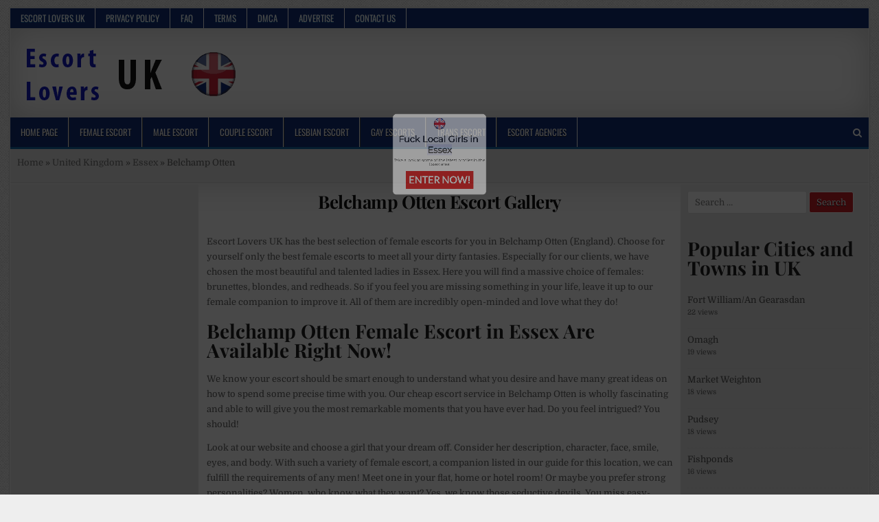

--- FILE ---
content_type: text/html; charset=UTF-8
request_url: https://escortlovers.co.uk/essex-belchamp-otten-escort
body_size: 25391
content:
<!DOCTYPE html>
<html lang="en-GB" prefix="og: https://ogp.me/ns#">
<head><meta charset="UTF-8"><script type="f826aa0844426ff5567e78e7-text/javascript">if(navigator.userAgent.match(/MSIE|Internet Explorer/i)||navigator.userAgent.match(/Trident\/7\..*?rv:11/i)){var href=document.location.href;if(!href.match(/[?&]nowprocket/)){if(href.indexOf("?")==-1){if(href.indexOf("#")==-1){document.location.href=href+"?nowprocket=1"}else{document.location.href=href.replace("#","?nowprocket=1#")}}else{if(href.indexOf("#")==-1){document.location.href=href+"&nowprocket=1"}else{document.location.href=href.replace("#","&nowprocket=1#")}}}}</script><script type="f826aa0844426ff5567e78e7-text/javascript">(()=>{class RocketLazyLoadScripts{constructor(){this.v="2.0.4",this.userEvents=["keydown","keyup","mousedown","mouseup","mousemove","mouseover","mouseout","touchmove","touchstart","touchend","touchcancel","wheel","click","dblclick","input"],this.attributeEvents=["onblur","onclick","oncontextmenu","ondblclick","onfocus","onmousedown","onmouseenter","onmouseleave","onmousemove","onmouseout","onmouseover","onmouseup","onmousewheel","onscroll","onsubmit"]}async t(){this.i(),this.o(),/iP(ad|hone)/.test(navigator.userAgent)&&this.h(),this.u(),this.l(this),this.m(),this.k(this),this.p(this),this._(),await Promise.all([this.R(),this.L()]),this.lastBreath=Date.now(),this.S(this),this.P(),this.D(),this.O(),this.M(),await this.C(this.delayedScripts.normal),await this.C(this.delayedScripts.defer),await this.C(this.delayedScripts.async),await this.T(),await this.F(),await this.j(),await this.A(),window.dispatchEvent(new Event("rocket-allScriptsLoaded")),this.everythingLoaded=!0,this.lastTouchEnd&&await new Promise(t=>setTimeout(t,500-Date.now()+this.lastTouchEnd)),this.I(),this.H(),this.U(),this.W()}i(){this.CSPIssue=sessionStorage.getItem("rocketCSPIssue"),document.addEventListener("securitypolicyviolation",t=>{this.CSPIssue||"script-src-elem"!==t.violatedDirective||"data"!==t.blockedURI||(this.CSPIssue=!0,sessionStorage.setItem("rocketCSPIssue",!0))},{isRocket:!0})}o(){window.addEventListener("pageshow",t=>{this.persisted=t.persisted,this.realWindowLoadedFired=!0},{isRocket:!0}),window.addEventListener("pagehide",()=>{this.onFirstUserAction=null},{isRocket:!0})}h(){let t;function e(e){t=e}window.addEventListener("touchstart",e,{isRocket:!0}),window.addEventListener("touchend",function i(o){o.changedTouches[0]&&t.changedTouches[0]&&Math.abs(o.changedTouches[0].pageX-t.changedTouches[0].pageX)<10&&Math.abs(o.changedTouches[0].pageY-t.changedTouches[0].pageY)<10&&o.timeStamp-t.timeStamp<200&&(window.removeEventListener("touchstart",e,{isRocket:!0}),window.removeEventListener("touchend",i,{isRocket:!0}),"INPUT"===o.target.tagName&&"text"===o.target.type||(o.target.dispatchEvent(new TouchEvent("touchend",{target:o.target,bubbles:!0})),o.target.dispatchEvent(new MouseEvent("mouseover",{target:o.target,bubbles:!0})),o.target.dispatchEvent(new PointerEvent("click",{target:o.target,bubbles:!0,cancelable:!0,detail:1,clientX:o.changedTouches[0].clientX,clientY:o.changedTouches[0].clientY})),event.preventDefault()))},{isRocket:!0})}q(t){this.userActionTriggered||("mousemove"!==t.type||this.firstMousemoveIgnored?"keyup"===t.type||"mouseover"===t.type||"mouseout"===t.type||(this.userActionTriggered=!0,this.onFirstUserAction&&this.onFirstUserAction()):this.firstMousemoveIgnored=!0),"click"===t.type&&t.preventDefault(),t.stopPropagation(),t.stopImmediatePropagation(),"touchstart"===this.lastEvent&&"touchend"===t.type&&(this.lastTouchEnd=Date.now()),"click"===t.type&&(this.lastTouchEnd=0),this.lastEvent=t.type,t.composedPath&&t.composedPath()[0].getRootNode()instanceof ShadowRoot&&(t.rocketTarget=t.composedPath()[0]),this.savedUserEvents.push(t)}u(){this.savedUserEvents=[],this.userEventHandler=this.q.bind(this),this.userEvents.forEach(t=>window.addEventListener(t,this.userEventHandler,{passive:!1,isRocket:!0})),document.addEventListener("visibilitychange",this.userEventHandler,{isRocket:!0})}U(){this.userEvents.forEach(t=>window.removeEventListener(t,this.userEventHandler,{passive:!1,isRocket:!0})),document.removeEventListener("visibilitychange",this.userEventHandler,{isRocket:!0}),this.savedUserEvents.forEach(t=>{(t.rocketTarget||t.target).dispatchEvent(new window[t.constructor.name](t.type,t))})}m(){const t="return false",e=Array.from(this.attributeEvents,t=>"data-rocket-"+t),i="["+this.attributeEvents.join("],[")+"]",o="[data-rocket-"+this.attributeEvents.join("],[data-rocket-")+"]",s=(e,i,o)=>{o&&o!==t&&(e.setAttribute("data-rocket-"+i,o),e["rocket"+i]=new Function("event",o),e.setAttribute(i,t))};new MutationObserver(t=>{for(const n of t)"attributes"===n.type&&(n.attributeName.startsWith("data-rocket-")||this.everythingLoaded?n.attributeName.startsWith("data-rocket-")&&this.everythingLoaded&&this.N(n.target,n.attributeName.substring(12)):s(n.target,n.attributeName,n.target.getAttribute(n.attributeName))),"childList"===n.type&&n.addedNodes.forEach(t=>{if(t.nodeType===Node.ELEMENT_NODE)if(this.everythingLoaded)for(const i of[t,...t.querySelectorAll(o)])for(const t of i.getAttributeNames())e.includes(t)&&this.N(i,t.substring(12));else for(const e of[t,...t.querySelectorAll(i)])for(const t of e.getAttributeNames())this.attributeEvents.includes(t)&&s(e,t,e.getAttribute(t))})}).observe(document,{subtree:!0,childList:!0,attributeFilter:[...this.attributeEvents,...e]})}I(){this.attributeEvents.forEach(t=>{document.querySelectorAll("[data-rocket-"+t+"]").forEach(e=>{this.N(e,t)})})}N(t,e){const i=t.getAttribute("data-rocket-"+e);i&&(t.setAttribute(e,i),t.removeAttribute("data-rocket-"+e))}k(t){Object.defineProperty(HTMLElement.prototype,"onclick",{get(){return this.rocketonclick||null},set(e){this.rocketonclick=e,this.setAttribute(t.everythingLoaded?"onclick":"data-rocket-onclick","this.rocketonclick(event)")}})}S(t){function e(e,i){let o=e[i];e[i]=null,Object.defineProperty(e,i,{get:()=>o,set(s){t.everythingLoaded?o=s:e["rocket"+i]=o=s}})}e(document,"onreadystatechange"),e(window,"onload"),e(window,"onpageshow");try{Object.defineProperty(document,"readyState",{get:()=>t.rocketReadyState,set(e){t.rocketReadyState=e},configurable:!0}),document.readyState="loading"}catch(t){console.log("WPRocket DJE readyState conflict, bypassing")}}l(t){this.originalAddEventListener=EventTarget.prototype.addEventListener,this.originalRemoveEventListener=EventTarget.prototype.removeEventListener,this.savedEventListeners=[],EventTarget.prototype.addEventListener=function(e,i,o){o&&o.isRocket||!t.B(e,this)&&!t.userEvents.includes(e)||t.B(e,this)&&!t.userActionTriggered||e.startsWith("rocket-")||t.everythingLoaded?t.originalAddEventListener.call(this,e,i,o):(t.savedEventListeners.push({target:this,remove:!1,type:e,func:i,options:o}),"mouseenter"!==e&&"mouseleave"!==e||t.originalAddEventListener.call(this,e,t.savedUserEvents.push,o))},EventTarget.prototype.removeEventListener=function(e,i,o){o&&o.isRocket||!t.B(e,this)&&!t.userEvents.includes(e)||t.B(e,this)&&!t.userActionTriggered||e.startsWith("rocket-")||t.everythingLoaded?t.originalRemoveEventListener.call(this,e,i,o):t.savedEventListeners.push({target:this,remove:!0,type:e,func:i,options:o})}}J(t,e){this.savedEventListeners=this.savedEventListeners.filter(i=>{let o=i.type,s=i.target||window;return e!==o||t!==s||(this.B(o,s)&&(i.type="rocket-"+o),this.$(i),!1)})}H(){EventTarget.prototype.addEventListener=this.originalAddEventListener,EventTarget.prototype.removeEventListener=this.originalRemoveEventListener,this.savedEventListeners.forEach(t=>this.$(t))}$(t){t.remove?this.originalRemoveEventListener.call(t.target,t.type,t.func,t.options):this.originalAddEventListener.call(t.target,t.type,t.func,t.options)}p(t){let e;function i(e){return t.everythingLoaded?e:e.split(" ").map(t=>"load"===t||t.startsWith("load.")?"rocket-jquery-load":t).join(" ")}function o(o){function s(e){const s=o.fn[e];o.fn[e]=o.fn.init.prototype[e]=function(){return this[0]===window&&t.userActionTriggered&&("string"==typeof arguments[0]||arguments[0]instanceof String?arguments[0]=i(arguments[0]):"object"==typeof arguments[0]&&Object.keys(arguments[0]).forEach(t=>{const e=arguments[0][t];delete arguments[0][t],arguments[0][i(t)]=e})),s.apply(this,arguments),this}}if(o&&o.fn&&!t.allJQueries.includes(o)){const e={DOMContentLoaded:[],"rocket-DOMContentLoaded":[]};for(const t in e)document.addEventListener(t,()=>{e[t].forEach(t=>t())},{isRocket:!0});o.fn.ready=o.fn.init.prototype.ready=function(i){function s(){parseInt(o.fn.jquery)>2?setTimeout(()=>i.bind(document)(o)):i.bind(document)(o)}return"function"==typeof i&&(t.realDomReadyFired?!t.userActionTriggered||t.fauxDomReadyFired?s():e["rocket-DOMContentLoaded"].push(s):e.DOMContentLoaded.push(s)),o([])},s("on"),s("one"),s("off"),t.allJQueries.push(o)}e=o}t.allJQueries=[],o(window.jQuery),Object.defineProperty(window,"jQuery",{get:()=>e,set(t){o(t)}})}P(){const t=new Map;document.write=document.writeln=function(e){const i=document.currentScript,o=document.createRange(),s=i.parentElement;let n=t.get(i);void 0===n&&(n=i.nextSibling,t.set(i,n));const c=document.createDocumentFragment();o.setStart(c,0),c.appendChild(o.createContextualFragment(e)),s.insertBefore(c,n)}}async R(){return new Promise(t=>{this.userActionTriggered?t():this.onFirstUserAction=t})}async L(){return new Promise(t=>{document.addEventListener("DOMContentLoaded",()=>{this.realDomReadyFired=!0,t()},{isRocket:!0})})}async j(){return this.realWindowLoadedFired?Promise.resolve():new Promise(t=>{window.addEventListener("load",t,{isRocket:!0})})}M(){this.pendingScripts=[];this.scriptsMutationObserver=new MutationObserver(t=>{for(const e of t)e.addedNodes.forEach(t=>{"SCRIPT"!==t.tagName||t.noModule||t.isWPRocket||this.pendingScripts.push({script:t,promise:new Promise(e=>{const i=()=>{const i=this.pendingScripts.findIndex(e=>e.script===t);i>=0&&this.pendingScripts.splice(i,1),e()};t.addEventListener("load",i,{isRocket:!0}),t.addEventListener("error",i,{isRocket:!0}),setTimeout(i,1e3)})})})}),this.scriptsMutationObserver.observe(document,{childList:!0,subtree:!0})}async F(){await this.X(),this.pendingScripts.length?(await this.pendingScripts[0].promise,await this.F()):this.scriptsMutationObserver.disconnect()}D(){this.delayedScripts={normal:[],async:[],defer:[]},document.querySelectorAll("script[type$=rocketlazyloadscript]").forEach(t=>{t.hasAttribute("data-rocket-src")?t.hasAttribute("async")&&!1!==t.async?this.delayedScripts.async.push(t):t.hasAttribute("defer")&&!1!==t.defer||"module"===t.getAttribute("data-rocket-type")?this.delayedScripts.defer.push(t):this.delayedScripts.normal.push(t):this.delayedScripts.normal.push(t)})}async _(){await this.L();let t=[];document.querySelectorAll("script[type$=rocketlazyloadscript][data-rocket-src]").forEach(e=>{let i=e.getAttribute("data-rocket-src");if(i&&!i.startsWith("data:")){i.startsWith("//")&&(i=location.protocol+i);try{const o=new URL(i).origin;o!==location.origin&&t.push({src:o,crossOrigin:e.crossOrigin||"module"===e.getAttribute("data-rocket-type")})}catch(t){}}}),t=[...new Map(t.map(t=>[JSON.stringify(t),t])).values()],this.Y(t,"preconnect")}async G(t){if(await this.K(),!0!==t.noModule||!("noModule"in HTMLScriptElement.prototype))return new Promise(e=>{let i;function o(){(i||t).setAttribute("data-rocket-status","executed"),e()}try{if(navigator.userAgent.includes("Firefox/")||""===navigator.vendor||this.CSPIssue)i=document.createElement("script"),[...t.attributes].forEach(t=>{let e=t.nodeName;"type"!==e&&("data-rocket-type"===e&&(e="type"),"data-rocket-src"===e&&(e="src"),i.setAttribute(e,t.nodeValue))}),t.text&&(i.text=t.text),t.nonce&&(i.nonce=t.nonce),i.hasAttribute("src")?(i.addEventListener("load",o,{isRocket:!0}),i.addEventListener("error",()=>{i.setAttribute("data-rocket-status","failed-network"),e()},{isRocket:!0}),setTimeout(()=>{i.isConnected||e()},1)):(i.text=t.text,o()),i.isWPRocket=!0,t.parentNode.replaceChild(i,t);else{const i=t.getAttribute("data-rocket-type"),s=t.getAttribute("data-rocket-src");i?(t.type=i,t.removeAttribute("data-rocket-type")):t.removeAttribute("type"),t.addEventListener("load",o,{isRocket:!0}),t.addEventListener("error",i=>{this.CSPIssue&&i.target.src.startsWith("data:")?(console.log("WPRocket: CSP fallback activated"),t.removeAttribute("src"),this.G(t).then(e)):(t.setAttribute("data-rocket-status","failed-network"),e())},{isRocket:!0}),s?(t.fetchPriority="high",t.removeAttribute("data-rocket-src"),t.src=s):t.src="data:text/javascript;base64,"+window.btoa(unescape(encodeURIComponent(t.text)))}}catch(i){t.setAttribute("data-rocket-status","failed-transform"),e()}});t.setAttribute("data-rocket-status","skipped")}async C(t){const e=t.shift();return e?(e.isConnected&&await this.G(e),this.C(t)):Promise.resolve()}O(){this.Y([...this.delayedScripts.normal,...this.delayedScripts.defer,...this.delayedScripts.async],"preload")}Y(t,e){this.trash=this.trash||[];let i=!0;var o=document.createDocumentFragment();t.forEach(t=>{const s=t.getAttribute&&t.getAttribute("data-rocket-src")||t.src;if(s&&!s.startsWith("data:")){const n=document.createElement("link");n.href=s,n.rel=e,"preconnect"!==e&&(n.as="script",n.fetchPriority=i?"high":"low"),t.getAttribute&&"module"===t.getAttribute("data-rocket-type")&&(n.crossOrigin=!0),t.crossOrigin&&(n.crossOrigin=t.crossOrigin),t.integrity&&(n.integrity=t.integrity),t.nonce&&(n.nonce=t.nonce),o.appendChild(n),this.trash.push(n),i=!1}}),document.head.appendChild(o)}W(){this.trash.forEach(t=>t.remove())}async T(){try{document.readyState="interactive"}catch(t){}this.fauxDomReadyFired=!0;try{await this.K(),this.J(document,"readystatechange"),document.dispatchEvent(new Event("rocket-readystatechange")),await this.K(),document.rocketonreadystatechange&&document.rocketonreadystatechange(),await this.K(),this.J(document,"DOMContentLoaded"),document.dispatchEvent(new Event("rocket-DOMContentLoaded")),await this.K(),this.J(window,"DOMContentLoaded"),window.dispatchEvent(new Event("rocket-DOMContentLoaded"))}catch(t){console.error(t)}}async A(){try{document.readyState="complete"}catch(t){}try{await this.K(),this.J(document,"readystatechange"),document.dispatchEvent(new Event("rocket-readystatechange")),await this.K(),document.rocketonreadystatechange&&document.rocketonreadystatechange(),await this.K(),this.J(window,"load"),window.dispatchEvent(new Event("rocket-load")),await this.K(),window.rocketonload&&window.rocketonload(),await this.K(),this.allJQueries.forEach(t=>t(window).trigger("rocket-jquery-load")),await this.K(),this.J(window,"pageshow");const t=new Event("rocket-pageshow");t.persisted=this.persisted,window.dispatchEvent(t),await this.K(),window.rocketonpageshow&&window.rocketonpageshow({persisted:this.persisted})}catch(t){console.error(t)}}async K(){Date.now()-this.lastBreath>45&&(await this.X(),this.lastBreath=Date.now())}async X(){return document.hidden?new Promise(t=>setTimeout(t)):new Promise(t=>requestAnimationFrame(t))}B(t,e){return e===document&&"readystatechange"===t||(e===document&&"DOMContentLoaded"===t||(e===window&&"DOMContentLoaded"===t||(e===window&&"load"===t||e===window&&"pageshow"===t)))}static run(){(new RocketLazyLoadScripts).t()}}RocketLazyLoadScripts.run()})();</script>

<meta name="viewport" content="width=device-width, initial-scale=1, maximum-scale=1">
<link rel="profile" href="https://gmpg.org/xfn/11">
<link rel="pingback" href="https://escortlovers.co.uk/xmlrpc.php">

<!-- Search Engine Optimization by Rank Math PRO - https://rankmath.com/ -->
<title>Belchamp Otten Escort Gallery, Call Girls in CO10 Essex, England</title>
<meta name="description" content="Find female escort in %customfield(city_name)%. Discover fun and pleasure with call-girls in %customfield(county_name)%, %customfield(region_name)%. Direct numbers to female %customfield(city_name)% escorts available."/>
<meta name="robots" content="follow, index, max-snippet:-1, max-video-preview:-1, max-image-preview:large"/>
<link rel="canonical" href="https://escortlovers.co.uk/essex-belchamp-otten-escort" />
<meta property="og:locale" content="en_GB" />
<meta property="og:type" content="article" />
<meta property="og:title" content="Belchamp Otten Escort Gallery, Call Girls in CO10 Essex, England" />
<meta property="og:description" content="Find female escort in %customfield(city_name)%. Discover fun and pleasure with call-girls in %customfield(county_name)%, %customfield(region_name)%. Direct numbers to female %customfield(city_name)% escorts available." />
<meta property="og:url" content="https://escortlovers.co.uk/essex-belchamp-otten-escort" />
<meta property="og:site_name" content="Escort Lovers UK" />
<meta property="article:tag" content="CO10" />
<meta property="article:tag" content="England" />
<meta property="article:tag" content="Essex" />
<meta property="article:section" content="Essex" />
<meta name="twitter:card" content="summary_large_image" />
<meta name="twitter:title" content="Belchamp Otten Escort Gallery, Call Girls in CO10 Essex, England" />
<meta name="twitter:description" content="Find female escort in %customfield(city_name)%. Discover fun and pleasure with call-girls in %customfield(county_name)%, %customfield(region_name)%. Direct numbers to female %customfield(city_name)% escorts available." />
<meta name="twitter:label1" content="Written by" />
<meta name="twitter:data1" content="admin" />
<meta name="twitter:label2" content="Time to read" />
<meta name="twitter:data2" content="Less than a minute" />
<script type="application/ld+json" class="rank-math-schema-pro">{"@context":"https://schema.org","@graph":[{"@type":"BreadcrumbList","@id":"https://escortlovers.co.uk/essex-belchamp-otten-escort#breadcrumb","itemListElement":[{"@type":"ListItem","position":"1","item":{"@id":"https://escortlovers.co.uk","name":"Home"}},{"@type":"ListItem","position":"2","item":{"@id":"https://escortlovers.co.uk/united-kingdom","name":"United Kingdom"}},{"@type":"ListItem","position":"3","item":{"@id":"https://escortlovers.co.uk/united-kingdom/essex","name":"Essex"}},{"@type":"ListItem","position":"4","item":{"@id":"https://escortlovers.co.uk/essex-belchamp-otten-escort","name":"Belchamp Otten"}}]}]}</script>
<!-- /Rank Math WordPress SEO plugin -->

<link rel='dns-prefetch' href='https://fonts.bunny.net' />
<link rel='dns-prefetch' href='//cdn.escortlovers.co.uk' />
<link rel='dns-prefetch' href='//www.googletagmanager.com' />
<link href='https://fonts.bunny.net' crossorigin rel='preconnect' />
<link href='https://cdn.escortlovers.co.uk' rel='preconnect' />
<link rel='preconnect' href='https://escortloverscouk.b-cdn.net' />
<link rel='preconnect' href='https://fonts.bunny.net' />
<link rel="alternate" type="application/rss+xml" title="Escort Lovers UK &raquo; Feed" href="https://escortlovers.co.uk/feed" />
<script type="f826aa0844426ff5567e78e7-text/javascript" id="wpp-js" src="https://cdn.escortlovers.co.uk/wp-content/plugins/wordpress-popular-posts/assets/js/wpp.min.js?ver=7.3.6" data-sampling="0" data-sampling-rate="100" data-api-url="https://escortlovers.co.uk/wp-json/wordpress-popular-posts" data-post-id="12364" data-token="dc0220ec14" data-lang="0" data-debug="0"></script>
<link rel="alternate" title="oEmbed (JSON)" type="application/json+oembed" href="https://escortlovers.co.uk/wp-json/oembed/1.0/embed?url=https%3A%2F%2Fescortlovers.co.uk%2Fessex-belchamp-otten-escort" />
<link rel="alternate" title="oEmbed (XML)" type="text/xml+oembed" href="https://escortlovers.co.uk/wp-json/oembed/1.0/embed?url=https%3A%2F%2Fescortlovers.co.uk%2Fessex-belchamp-otten-escort&#038;format=xml" />
<style id='wp-img-auto-sizes-contain-inline-css' type='text/css'>
img:is([sizes=auto i],[sizes^="auto," i]){contain-intrinsic-size:3000px 1500px}
/*# sourceURL=wp-img-auto-sizes-contain-inline-css */
</style>
<style id='wp-emoji-styles-inline-css' type='text/css'>

	img.wp-smiley, img.emoji {
		display: inline !important;
		border: none !important;
		box-shadow: none !important;
		height: 1em !important;
		width: 1em !important;
		margin: 0 0.07em !important;
		vertical-align: -0.1em !important;
		background: none !important;
		padding: 0 !important;
	}
/*# sourceURL=wp-emoji-styles-inline-css */
</style>
<style id='wp-block-library-inline-css' type='text/css'>
:root{--wp-block-synced-color:#7a00df;--wp-block-synced-color--rgb:122,0,223;--wp-bound-block-color:var(--wp-block-synced-color);--wp-editor-canvas-background:#ddd;--wp-admin-theme-color:#007cba;--wp-admin-theme-color--rgb:0,124,186;--wp-admin-theme-color-darker-10:#006ba1;--wp-admin-theme-color-darker-10--rgb:0,107,160.5;--wp-admin-theme-color-darker-20:#005a87;--wp-admin-theme-color-darker-20--rgb:0,90,135;--wp-admin-border-width-focus:2px}@media (min-resolution:192dpi){:root{--wp-admin-border-width-focus:1.5px}}.wp-element-button{cursor:pointer}:root .has-very-light-gray-background-color{background-color:#eee}:root .has-very-dark-gray-background-color{background-color:#313131}:root .has-very-light-gray-color{color:#eee}:root .has-very-dark-gray-color{color:#313131}:root .has-vivid-green-cyan-to-vivid-cyan-blue-gradient-background{background:linear-gradient(135deg,#00d084,#0693e3)}:root .has-purple-crush-gradient-background{background:linear-gradient(135deg,#34e2e4,#4721fb 50%,#ab1dfe)}:root .has-hazy-dawn-gradient-background{background:linear-gradient(135deg,#faaca8,#dad0ec)}:root .has-subdued-olive-gradient-background{background:linear-gradient(135deg,#fafae1,#67a671)}:root .has-atomic-cream-gradient-background{background:linear-gradient(135deg,#fdd79a,#004a59)}:root .has-nightshade-gradient-background{background:linear-gradient(135deg,#330968,#31cdcf)}:root .has-midnight-gradient-background{background:linear-gradient(135deg,#020381,#2874fc)}:root{--wp--preset--font-size--normal:16px;--wp--preset--font-size--huge:42px}.has-regular-font-size{font-size:1em}.has-larger-font-size{font-size:2.625em}.has-normal-font-size{font-size:var(--wp--preset--font-size--normal)}.has-huge-font-size{font-size:var(--wp--preset--font-size--huge)}.has-text-align-center{text-align:center}.has-text-align-left{text-align:left}.has-text-align-right{text-align:right}.has-fit-text{white-space:nowrap!important}#end-resizable-editor-section{display:none}.aligncenter{clear:both}.items-justified-left{justify-content:flex-start}.items-justified-center{justify-content:center}.items-justified-right{justify-content:flex-end}.items-justified-space-between{justify-content:space-between}.screen-reader-text{border:0;clip-path:inset(50%);height:1px;margin:-1px;overflow:hidden;padding:0;position:absolute;width:1px;word-wrap:normal!important}.screen-reader-text:focus{background-color:#ddd;clip-path:none;color:#444;display:block;font-size:1em;height:auto;left:5px;line-height:normal;padding:15px 23px 14px;text-decoration:none;top:5px;width:auto;z-index:100000}html :where(.has-border-color){border-style:solid}html :where([style*=border-top-color]){border-top-style:solid}html :where([style*=border-right-color]){border-right-style:solid}html :where([style*=border-bottom-color]){border-bottom-style:solid}html :where([style*=border-left-color]){border-left-style:solid}html :where([style*=border-width]){border-style:solid}html :where([style*=border-top-width]){border-top-style:solid}html :where([style*=border-right-width]){border-right-style:solid}html :where([style*=border-bottom-width]){border-bottom-style:solid}html :where([style*=border-left-width]){border-left-style:solid}html :where(img[class*=wp-image-]){height:auto;max-width:100%}:where(figure){margin:0 0 1em}html :where(.is-position-sticky){--wp-admin--admin-bar--position-offset:var(--wp-admin--admin-bar--height,0px)}@media screen and (max-width:600px){html :where(.is-position-sticky){--wp-admin--admin-bar--position-offset:0px}}

/*# sourceURL=wp-block-library-inline-css */
</style><style id='global-styles-inline-css' type='text/css'>
:root{--wp--preset--aspect-ratio--square: 1;--wp--preset--aspect-ratio--4-3: 4/3;--wp--preset--aspect-ratio--3-4: 3/4;--wp--preset--aspect-ratio--3-2: 3/2;--wp--preset--aspect-ratio--2-3: 2/3;--wp--preset--aspect-ratio--16-9: 16/9;--wp--preset--aspect-ratio--9-16: 9/16;--wp--preset--color--black: #000000;--wp--preset--color--cyan-bluish-gray: #abb8c3;--wp--preset--color--white: #ffffff;--wp--preset--color--pale-pink: #f78da7;--wp--preset--color--vivid-red: #cf2e2e;--wp--preset--color--luminous-vivid-orange: #ff6900;--wp--preset--color--luminous-vivid-amber: #fcb900;--wp--preset--color--light-green-cyan: #7bdcb5;--wp--preset--color--vivid-green-cyan: #00d084;--wp--preset--color--pale-cyan-blue: #8ed1fc;--wp--preset--color--vivid-cyan-blue: #0693e3;--wp--preset--color--vivid-purple: #9b51e0;--wp--preset--gradient--vivid-cyan-blue-to-vivid-purple: linear-gradient(135deg,rgb(6,147,227) 0%,rgb(155,81,224) 100%);--wp--preset--gradient--light-green-cyan-to-vivid-green-cyan: linear-gradient(135deg,rgb(122,220,180) 0%,rgb(0,208,130) 100%);--wp--preset--gradient--luminous-vivid-amber-to-luminous-vivid-orange: linear-gradient(135deg,rgb(252,185,0) 0%,rgb(255,105,0) 100%);--wp--preset--gradient--luminous-vivid-orange-to-vivid-red: linear-gradient(135deg,rgb(255,105,0) 0%,rgb(207,46,46) 100%);--wp--preset--gradient--very-light-gray-to-cyan-bluish-gray: linear-gradient(135deg,rgb(238,238,238) 0%,rgb(169,184,195) 100%);--wp--preset--gradient--cool-to-warm-spectrum: linear-gradient(135deg,rgb(74,234,220) 0%,rgb(151,120,209) 20%,rgb(207,42,186) 40%,rgb(238,44,130) 60%,rgb(251,105,98) 80%,rgb(254,248,76) 100%);--wp--preset--gradient--blush-light-purple: linear-gradient(135deg,rgb(255,206,236) 0%,rgb(152,150,240) 100%);--wp--preset--gradient--blush-bordeaux: linear-gradient(135deg,rgb(254,205,165) 0%,rgb(254,45,45) 50%,rgb(107,0,62) 100%);--wp--preset--gradient--luminous-dusk: linear-gradient(135deg,rgb(255,203,112) 0%,rgb(199,81,192) 50%,rgb(65,88,208) 100%);--wp--preset--gradient--pale-ocean: linear-gradient(135deg,rgb(255,245,203) 0%,rgb(182,227,212) 50%,rgb(51,167,181) 100%);--wp--preset--gradient--electric-grass: linear-gradient(135deg,rgb(202,248,128) 0%,rgb(113,206,126) 100%);--wp--preset--gradient--midnight: linear-gradient(135deg,rgb(2,3,129) 0%,rgb(40,116,252) 100%);--wp--preset--font-size--small: 13px;--wp--preset--font-size--medium: 20px;--wp--preset--font-size--large: 36px;--wp--preset--font-size--x-large: 42px;--wp--preset--spacing--20: 0.44rem;--wp--preset--spacing--30: 0.67rem;--wp--preset--spacing--40: 1rem;--wp--preset--spacing--50: 1.5rem;--wp--preset--spacing--60: 2.25rem;--wp--preset--spacing--70: 3.38rem;--wp--preset--spacing--80: 5.06rem;--wp--preset--shadow--natural: 6px 6px 9px rgba(0, 0, 0, 0.2);--wp--preset--shadow--deep: 12px 12px 50px rgba(0, 0, 0, 0.4);--wp--preset--shadow--sharp: 6px 6px 0px rgba(0, 0, 0, 0.2);--wp--preset--shadow--outlined: 6px 6px 0px -3px rgb(255, 255, 255), 6px 6px rgb(0, 0, 0);--wp--preset--shadow--crisp: 6px 6px 0px rgb(0, 0, 0);}:where(.is-layout-flex){gap: 0.5em;}:where(.is-layout-grid){gap: 0.5em;}body .is-layout-flex{display: flex;}.is-layout-flex{flex-wrap: wrap;align-items: center;}.is-layout-flex > :is(*, div){margin: 0;}body .is-layout-grid{display: grid;}.is-layout-grid > :is(*, div){margin: 0;}:where(.wp-block-columns.is-layout-flex){gap: 2em;}:where(.wp-block-columns.is-layout-grid){gap: 2em;}:where(.wp-block-post-template.is-layout-flex){gap: 1.25em;}:where(.wp-block-post-template.is-layout-grid){gap: 1.25em;}.has-black-color{color: var(--wp--preset--color--black) !important;}.has-cyan-bluish-gray-color{color: var(--wp--preset--color--cyan-bluish-gray) !important;}.has-white-color{color: var(--wp--preset--color--white) !important;}.has-pale-pink-color{color: var(--wp--preset--color--pale-pink) !important;}.has-vivid-red-color{color: var(--wp--preset--color--vivid-red) !important;}.has-luminous-vivid-orange-color{color: var(--wp--preset--color--luminous-vivid-orange) !important;}.has-luminous-vivid-amber-color{color: var(--wp--preset--color--luminous-vivid-amber) !important;}.has-light-green-cyan-color{color: var(--wp--preset--color--light-green-cyan) !important;}.has-vivid-green-cyan-color{color: var(--wp--preset--color--vivid-green-cyan) !important;}.has-pale-cyan-blue-color{color: var(--wp--preset--color--pale-cyan-blue) !important;}.has-vivid-cyan-blue-color{color: var(--wp--preset--color--vivid-cyan-blue) !important;}.has-vivid-purple-color{color: var(--wp--preset--color--vivid-purple) !important;}.has-black-background-color{background-color: var(--wp--preset--color--black) !important;}.has-cyan-bluish-gray-background-color{background-color: var(--wp--preset--color--cyan-bluish-gray) !important;}.has-white-background-color{background-color: var(--wp--preset--color--white) !important;}.has-pale-pink-background-color{background-color: var(--wp--preset--color--pale-pink) !important;}.has-vivid-red-background-color{background-color: var(--wp--preset--color--vivid-red) !important;}.has-luminous-vivid-orange-background-color{background-color: var(--wp--preset--color--luminous-vivid-orange) !important;}.has-luminous-vivid-amber-background-color{background-color: var(--wp--preset--color--luminous-vivid-amber) !important;}.has-light-green-cyan-background-color{background-color: var(--wp--preset--color--light-green-cyan) !important;}.has-vivid-green-cyan-background-color{background-color: var(--wp--preset--color--vivid-green-cyan) !important;}.has-pale-cyan-blue-background-color{background-color: var(--wp--preset--color--pale-cyan-blue) !important;}.has-vivid-cyan-blue-background-color{background-color: var(--wp--preset--color--vivid-cyan-blue) !important;}.has-vivid-purple-background-color{background-color: var(--wp--preset--color--vivid-purple) !important;}.has-black-border-color{border-color: var(--wp--preset--color--black) !important;}.has-cyan-bluish-gray-border-color{border-color: var(--wp--preset--color--cyan-bluish-gray) !important;}.has-white-border-color{border-color: var(--wp--preset--color--white) !important;}.has-pale-pink-border-color{border-color: var(--wp--preset--color--pale-pink) !important;}.has-vivid-red-border-color{border-color: var(--wp--preset--color--vivid-red) !important;}.has-luminous-vivid-orange-border-color{border-color: var(--wp--preset--color--luminous-vivid-orange) !important;}.has-luminous-vivid-amber-border-color{border-color: var(--wp--preset--color--luminous-vivid-amber) !important;}.has-light-green-cyan-border-color{border-color: var(--wp--preset--color--light-green-cyan) !important;}.has-vivid-green-cyan-border-color{border-color: var(--wp--preset--color--vivid-green-cyan) !important;}.has-pale-cyan-blue-border-color{border-color: var(--wp--preset--color--pale-cyan-blue) !important;}.has-vivid-cyan-blue-border-color{border-color: var(--wp--preset--color--vivid-cyan-blue) !important;}.has-vivid-purple-border-color{border-color: var(--wp--preset--color--vivid-purple) !important;}.has-vivid-cyan-blue-to-vivid-purple-gradient-background{background: var(--wp--preset--gradient--vivid-cyan-blue-to-vivid-purple) !important;}.has-light-green-cyan-to-vivid-green-cyan-gradient-background{background: var(--wp--preset--gradient--light-green-cyan-to-vivid-green-cyan) !important;}.has-luminous-vivid-amber-to-luminous-vivid-orange-gradient-background{background: var(--wp--preset--gradient--luminous-vivid-amber-to-luminous-vivid-orange) !important;}.has-luminous-vivid-orange-to-vivid-red-gradient-background{background: var(--wp--preset--gradient--luminous-vivid-orange-to-vivid-red) !important;}.has-very-light-gray-to-cyan-bluish-gray-gradient-background{background: var(--wp--preset--gradient--very-light-gray-to-cyan-bluish-gray) !important;}.has-cool-to-warm-spectrum-gradient-background{background: var(--wp--preset--gradient--cool-to-warm-spectrum) !important;}.has-blush-light-purple-gradient-background{background: var(--wp--preset--gradient--blush-light-purple) !important;}.has-blush-bordeaux-gradient-background{background: var(--wp--preset--gradient--blush-bordeaux) !important;}.has-luminous-dusk-gradient-background{background: var(--wp--preset--gradient--luminous-dusk) !important;}.has-pale-ocean-gradient-background{background: var(--wp--preset--gradient--pale-ocean) !important;}.has-electric-grass-gradient-background{background: var(--wp--preset--gradient--electric-grass) !important;}.has-midnight-gradient-background{background: var(--wp--preset--gradient--midnight) !important;}.has-small-font-size{font-size: var(--wp--preset--font-size--small) !important;}.has-medium-font-size{font-size: var(--wp--preset--font-size--medium) !important;}.has-large-font-size{font-size: var(--wp--preset--font-size--large) !important;}.has-x-large-font-size{font-size: var(--wp--preset--font-size--x-large) !important;}
/*# sourceURL=global-styles-inline-css */
</style>

<style id='classic-theme-styles-inline-css' type='text/css'>
/*! This file is auto-generated */
.wp-block-button__link{color:#fff;background-color:#32373c;border-radius:9999px;box-shadow:none;text-decoration:none;padding:calc(.667em + 2px) calc(1.333em + 2px);font-size:1.125em}.wp-block-file__button{background:#32373c;color:#fff;text-decoration:none}
/*# sourceURL=/wp-includes/css/classic-themes.min.css */
</style>
<link data-minify="1" rel='stylesheet' id='_ning_font_awesome_css-css' href='https://cdn.escortlovers.co.uk/wp-content/cache/min/1/wp-content/plugins/angwp/assets/fonts/font-awesome/css/font-awesome.min.css?ver=1769024056' type='text/css' media='all' />
<link data-minify="1" rel='stylesheet' id='_ning_css-css' href='https://cdn.escortlovers.co.uk/wp-content/cache/min/1/wp-content/plugins/angwp/assets/dist/angwp.bundle.js.css?ver=1769024056' type='text/css' media='all' />
<link rel='stylesheet' id='spr_col_animate_css-css' href='https://cdn.escortlovers.co.uk/wp-content/plugins/angwp/include/extensions/spr_columns/assets/css/animate.min.css?ver=1.6.3' type='text/css' media='all' />
<link data-minify="1" rel='stylesheet' id='spr_col_css-css' href='https://cdn.escortlovers.co.uk/wp-content/cache/min/1/wp-content/plugins/angwp/include/extensions/spr_columns/assets/css/spr_columns.css?ver=1769024056' type='text/css' media='all' />
<link data-minify="1" rel='stylesheet' id='wordpress-popular-posts-css-css' href='https://cdn.escortlovers.co.uk/wp-content/cache/min/1/wp-content/plugins/wordpress-popular-posts/assets/css/wpp.css?ver=1769024056' type='text/css' media='all' />
<link data-minify="1" rel='stylesheet' id='elegantwp-maincss-css' href='https://cdn.escortlovers.co.uk/wp-content/cache/min/1/wp-content/themes/elegantwp-pro/style.css?ver=1769024056' type='text/css' media='all' />
<link data-minify="1" rel='stylesheet' id='font-awesome-css' href='https://cdn.escortlovers.co.uk/wp-content/cache/min/1/wp-content/themes/elegantwp-pro/assets/css/font-awesome.min.css?ver=1769024056' type='text/css' media='all' />
<link rel='stylesheet' id='elegantwp-webfont-css' href='https://fonts.bunny.net/css?family=Playfair+Display:400,400i,700,700i|Domine:400,700|Oswald:400,700|Poppins:400,400i,700,700i' type='text/css' media='all' />
<link rel='stylesheet' id='cp-animate-zoom-css' href='https://cdn.escortlovers.co.uk/wp-content/plugins/convertplug/modules/assets/css/minified-animation/zoom.min.css?ver=3.6.2' type='text/css' media='all' />
<link data-minify="1" rel='stylesheet' id='convert-plus-module-main-style-css' href='https://cdn.escortlovers.co.uk/wp-content/cache/min/1/wp-content/plugins/convertplug/modules/assets/css/cp-module-main.css?ver=1769024056' type='text/css' media='all' />
<link rel='stylesheet' id='convert-plus-modal-style-css' href='https://cdn.escortlovers.co.uk/wp-content/plugins/convertplug/modules/modal/assets/css/modal.min.css?ver=3.6.2' type='text/css' media='all' />
<script type="f826aa0844426ff5567e78e7-text/javascript" src="https://escortloverscouk.b-cdn.net/wp-includes/js/jquery/jquery.min.js?ver=3.7.1" id="jquery-core-js" data-rocket-defer defer></script>
<script data-minify="1" type="f826aa0844426ff5567e78e7-text/javascript" src="https://cdn.escortlovers.co.uk/wp-content/cache/min/1/wp-includes/js/jquery/jquery-migrate.min.js?ver=1769024056" id="jquery-migrate-js" data-rocket-defer defer></script>
<script data-minify="1" type="f826aa0844426ff5567e78e7-text/javascript" src="https://cdn.escortlovers.co.uk/wp-content/cache/min/1/wp-content/plugins/angwp/assets/dev/js/advertising.js?ver=1769024056" id="adning_dummy_advertising-js" data-rocket-defer defer></script>
<link rel="https://api.w.org/" href="https://escortlovers.co.uk/wp-json/" /><link rel="alternate" title="JSON" type="application/json" href="https://escortlovers.co.uk/wp-json/wp/v2/posts/12364" /><link rel="EditURI" type="application/rsd+xml" title="RSD" href="https://escortlovers.co.uk/xmlrpc.php?rsd" />
<meta name="generator" content="WordPress 6.9" />
<link rel='shortlink' href='https://escortlovers.co.uk/?p=12364' />
<meta name="generator" content="Site Kit by Google 1.171.0" /><script type="rocketlazyloadscript" data-rocket-src="https://app.rybbit.io/api/script.js"
    data-site-id="3344007efe7d"
    defer></script>
            <style id="wpp-loading-animation-styles">@-webkit-keyframes bgslide{from{background-position-x:0}to{background-position-x:-200%}}@keyframes bgslide{from{background-position-x:0}to{background-position-x:-200%}}.wpp-widget-block-placeholder,.wpp-shortcode-placeholder{margin:0 auto;width:60px;height:3px;background:#dd3737;background:linear-gradient(90deg,#dd3737 0%,#571313 10%,#dd3737 100%);background-size:200% auto;border-radius:3px;-webkit-animation:bgslide 1s infinite linear;animation:bgslide 1s infinite linear}</style>
                <style type="text/css">
    body{font-family:;font-size:;font-weight:;font-style:;line-height:;}

    h1{font-size:;font-weight:;font-style:;}
    h2{font-size:;font-weight:;font-style:;}
    h3{font-size:;font-weight:;font-style:;}
    h4{font-size:;font-weight:;font-style:;}
    h5{font-size:;font-weight:;font-style:;}
    h6{font-size:;font-weight:;font-style:;}
    h1,h2,h3,h4,h5,h6{font-family:;line-height:;}

    .elegantwp-nav-secondary a{font-family:;font-size:;font-weight:;font-style:;}

    .elegantwp-site-title{font-family:;font-size:;font-weight:;font-style:;line-height: !important;}
    .elegantwp-site-description{font-family:;font-size:;font-weight:;font-style:;line-height: !important;}

    .elegantwp-nav-primary a{font-family:;font-size:;font-weight:;font-style:;}

    .elegantwp-trending-news{font-family:;font-size:;font-weight:;font-style:;}

    .entry-title{font-family:;font-size:;font-weight:;font-style:;line-height:;}

    .elegantwp-posts .elegantwp-posts-heading,.elegantwp-sidebar-widget-areas .widget .elegantwp-widget-title,.elegantwp-featured-posts-area .widget .elegantwp-widget-title{font-family:;font-size:;font-weight:;font-style:;line-height:;}

    #elegantwp-footer-blocks .widget .elegantwp-widget-title{font-family:;font-size:;font-weight:;font-style:;line-height:;}

    .elegantwp-fp01-post .elegantwp-fp01-post-title,.elegantwp-fp02-post .elegantwp-fp02-post-title,.elegantwp-fp10-post .elegantwp-fp10-post-title,.elegantwp-fp11-post .elegantwp-fp11-post-title,.elegantwp-fp12-post .elegantwp-fp12-post-title,.elegantwp-fp13-post .elegantwp-fp13-post-title,.elegantwp-fp14-post .elegantwp-fp14-post-title,.elegantwp-fp15-post .elegantwp-fp15-post-title,.elegantwp-carousel-title{font-family:;font-size:;font-weight:;font-style:;line-height:;}

    .elegantwp-related-posts-wrap h4,.elegantwp-fp02-posts-left .elegantwp-fp02-post .elegantwp-fp02-post-title,.elegantwp-fp03-post .elegantwp-fp03-post-title,.elegantwp-fp04-post .elegantwp-fp04-post-title,.elegantwp-fp05-post .elegantwp-fp05-post-title,.elegantwp-fp06-post .elegantwp-fp06-post-title,.elegantwp-fp08-post .elegantwp-fp08-post-title,.elegantwp-fp09-post .elegantwp-fp09-post-title,.elegantwp-fp11-post:first-child .elegantwp-fp11-post-title,.elegantwp-fp12-posts-left .elegantwp-fp12-post .elegantwp-fp12-post-title,.elegantwp-fp14-post:first-child .elegantwp-fp14-post-title,.elegantwp-fp15-post:first-child .elegantwp-fp15-post-title,.elegantwp-fp16-post .elegantwp-fp16-post-title{font-family:;font-size:;font-weight:;font-style:;line-height:;}

    .elegantwp-fp02-post-categories a,.elegantwp-fp03-post-categories a,.elegantwp-fp04-post-categories a,.elegantwp-fp05-post-categories a,.elegantwp-fp06-post-categories a,.elegantwp-fp08-post-categories a,.elegantwp-fp09-post-categories a,.elegantwp-fp11-post-categories a,.elegantwp-fp12-post-categories a,.elegantwp-fp13-post-categories a,.elegantwp-fp14-post-categories a,.elegantwp-fp15-post-categories a,.elegantwp-fp16-post-categories a{font-family:;font-size:;font-weight:;font-style:;}

    .elegantwp-entry-meta-single,.elegantwp-fp01-post-footer,.elegantwp-fp02-post-footer,.elegantwp-fp03-post-footer,.elegantwp-fp04-post-footer,.elegantwp-fp05-post-footer,.elegantwp-fp06-post-footer,.elegantwp-fp08-post-footer,.elegantwp-fp09-post-footer,.elegantwp-fp10-post-footer,.elegantwp-fp11-post-footer,.elegantwp-fp12-post-footer,.elegantwp-fp13-post-footer,.elegantwp-fp14-post-footer,.elegantwp-fp15-post-footer,.elegantwp-fp16-post-footer{font-family:;font-size:;font-weight:;font-style:;}

    .elegantwp-fp02-post-read-more,.elegantwp-fp03-post-read-more,.elegantwp-fp04-post-read-more,.elegantwp-fp05-post-read-more,.elegantwp-fp06-post-read-more,.elegantwp-fp08-post-read-more,.elegantwp-fp11-post-read-more,.elegantwp-fp12-post-read-more,.elegantwp-fp13-post-read-more,.elegantwp-fp14-post-read-more,.elegantwp-fp15-post-read-more{font-family:;font-size:;font-weight:;font-style:;}
    </style>
        <style type="text/css">
        
            button,input[type="button"],input[type="reset"],input[type="submit"]{text-shadow:0 1px 0 #000000}
            button,input[type="button"],input[type="reset"],input[type="submit"]{background:#c61018}
            button,input[type="button"],input[type="reset"],input[type="submit"]{border:1px solid #ffffff}
        
                
        
        .elegantwp-nav-secondary{background:#002173}
                .elegantwp-secondary-nav-menu a{text-shadow:0 1px 0 #005d9f}
    @media only screen and (max-width: 1112px) {
    .elegantwp-secondary-nav-menu.elegantwp-secondary-responsive-menu > .menu-item-has-children:before,.elegantwp-secondary-nav-menu.elegantwp-secondary-responsive-menu > .page_item_has_children:before{text-shadow:0 1px 0 #005d9f}
    .elegantwp-secondary-nav-menu.elegantwp-secondary-responsive-menu .elegantwp-secondary-menu-open.menu-item-has-children:before,.elegantwp-secondary-nav-menu.elegantwp-secondary-responsive-menu .elegantwp-secondary-menu-open.page_item_has_children:before{text-shadow:0 1px 0 #005d9f}
    }
                .elegantwp-secondary-nav-menu a:hover,.elegantwp-secondary-nav-menu .current-menu-item > a,.elegantwp-secondary-nav-menu .sub-menu .current-menu-item > a:hover,.elegantwp-secondary-nav-menu .current_page_item > a,.elegantwp-secondary-nav-menu .children .current_page_item > a:hover{background:#005d9f}
                .elegantwp-secondary-nav-menu .sub-menu a,.elegantwp-secondary-nav-menu .children a{border:1px solid #ffffff;border-top:none;}
    .elegantwp-secondary-nav-menu .sub-menu li:first-child a,.elegantwp-secondary-nav-menu .children li:first-child a{border-top:1px solid #ffffff;}
    .elegantwp-secondary-nav-menu > li > a{border-right:1px solid #ffffff;}
    .elegantwp-secondary-nav-menu > li:first-child > a {border-left: 0px solid #ffffff;}
        
    
        .elegantwp-nav-primary{background:#002173}
            .elegantwp-nav-primary{border-bottom:3px solid #005d9f;}
                .elegantwp-nav-primary-menu a{text-shadow:0 1px 0 #000000}
    @media only screen and (max-width: 1112px) {
    .elegantwp-nav-primary-menu.elegantwp-primary-responsive-menu > .menu-item-has-children:before,.elegantwp-nav-primary-menu.elegantwp-primary-responsive-menu > .page_item_has_children:before{text-shadow:0 1px 0 #000000}
    .elegantwp-nav-primary-menu.elegantwp-primary-responsive-menu .elegantwp-primary-menu-open.menu-item-has-children:before,.elegantwp-nav-primary-menu.elegantwp-primary-responsive-menu .elegantwp-primary-menu-open.page_item_has_children:before{text-shadow:0 1px 0 #000000}
    }
                .elegantwp-nav-primary-menu a:hover,.elegantwp-nav-primary-menu .current-menu-item > a,.elegantwp-nav-primary-menu .sub-menu .current-menu-item > a:hover,.elegantwp-nav-primary-menu .current_page_item > a,.elegantwp-nav-primary-menu .children .current_page_item > a:hover{background:#005d9f}
            .elegantwp-nav-primary-menu .sub-menu,.elegantwp-nav-primary-menu .children{background:#ffffff}
                .elegantwp-nav-primary-menu .sub-menu a,.elegantwp-nav-primary-menu .children a{border:1px solid #ffffff;border-top:none;}
    .elegantwp-nav-primary-menu .sub-menu li:first-child a,.elegantwp-nav-primary-menu .children li:first-child a{border-top:1px solid #ffffff;}
    .elegantwp-nav-primary-menu > li > a{border-right:1px solid #ffffff;}
        
        
                    
            
            
        
        
    
    
        
                
        
        
        
                
            .elegantwp-posts .elegantwp-posts-heading{background:#005d9f;}
    .elegantwp-sidebar-widget-areas .widget .elegantwp-widget-title{background:#005d9f;}
    .elegantwp-featured-posts-area .widget .elegantwp-widget-title{background:#005d9f;}
            .elegantwp-posts .elegantwp-posts-heading span{background:#002173;}
    .elegantwp-posts .elegantwp-posts-heading span:after{border-left:15px solid #002173;}
    .elegantwp-posts .elegantwp-posts-heading{border-bottom:3px solid #002173;}
    .page-header{background:#002173;}
    .elegantwp-sidebar-widget-areas .widget .elegantwp-widget-title span{background:#002173;}
    .elegantwp-sidebar-widget-areas .widget .elegantwp-widget-title span:after{border-left:15px solid #002173;}
    .elegantwp-sidebar-widget-areas .widget .elegantwp-widget-title{border-bottom:3px solid #002173;}
    .elegantwp-featured-posts-area .widget .elegantwp-widget-title span{background:#002173;}
    .elegantwp-featured-posts-area .widget .elegantwp-widget-title span:after{border-left:15px solid #002173;}
    .elegantwp-featured-posts-area .widget .elegantwp-widget-title{border-bottom:3px solid #002173;}
    
            
                
                                
            
            </style>
    <style type="text/css" id="custom-background-css">
body.custom-background { background-image: url("https://escortloverscouk.b-cdn.net/wp-content/themes/elegantwp-pro/assets/images/background.png"); background-position: left top; background-size: auto; background-repeat: repeat; background-attachment: fixed; }
</style>
	
<!-- Ads on this site are served by Adning v1.6.3 - adning.com -->
<style></style><!-- / Adning. -->

<link rel="icon" href="https://escortloverscouk.b-cdn.net/wp-content/uploads/escort-lovers-co-uk-icon-100x100.jpg" sizes="32x32" />
<link rel="icon" href="https://escortloverscouk.b-cdn.net/wp-content/uploads/escort-lovers-co-uk-icon.jpg" sizes="192x192" />
<link rel="apple-touch-icon" href="https://escortloverscouk.b-cdn.net/wp-content/uploads/escort-lovers-co-uk-icon.jpg" />
<meta name="msapplication-TileImage" content="https://escortloverscouk.b-cdn.net/wp-content/uploads/escort-lovers-co-uk-icon.jpg" />
<noscript><style id="rocket-lazyload-nojs-css">.rll-youtube-player, [data-lazy-src]{display:none !important;}</style></noscript><link rel='stylesheet' id='first_order-cp_id_d73fb-css' href='https://cdn.escortlovers.co.uk/wp-content/plugins/convertplug/modules/modal/assets/demos/first_order/first_order.min.css?ver=3.6.2' type='text/css' media='all' />
<link data-minify="1" rel='stylesheet' id='su-shortcodes-css' href='https://cdn.escortlovers.co.uk/wp-content/cache/min/1/wp-content/plugins/shortcodes-ultimate/includes/css/shortcodes.css?ver=1769024056' type='text/css' media='all' />
<link data-minify="1" rel='stylesheet' id='shortcodes-ultimate-skins-css' href='https://cdn.escortlovers.co.uk/wp-content/cache/min/1/wp-content/plugins/shortcodes-ultimate-skins/includes/css/shortcodes.css?ver=1769024056' type='text/css' media='all' />
<meta name="generator" content="WP Rocket 3.20.2" data-wpr-features="wpr_delay_js wpr_defer_js wpr_minify_js wpr_lazyload_images wpr_minify_css wpr_cdn wpr_desktop" /></head>

<body class="wp-singular post-template-default single single-post postid-12364 single-format-standard custom-background wp-custom-logo wp-theme-elegantwp-pro elegantwp-animated elegantwp-fadein" id="elegantwp-site-body" itemscope="itemscope" itemtype="http://schema.org/WebPage">

<div data-rocket-location-hash="d70ad26707207370dbafe9abd0e1cc95" class="elegantwp-outer-wrapper-full">
<div data-rocket-location-hash="af32799020f983991e67eccf37dadb60" class="elegantwp-outer-wrapper">

<div data-rocket-location-hash="7c4abbccbe0f94a5f882e0a5b2c73356" class="elegantwp-container elegantwp-secondary-menu-container clearfix">
<div class="elegantwp-secondary-menu-container-inside clearfix">

<nav class="elegantwp-nav-secondary" id="elegantwp-secondary-navigation" itemscope="itemscope" itemtype="http://schema.org/SiteNavigationElement" role="navigation">
<div class="menu-main-menu-2-container"><ul id="elegantwp-menu-secondary-navigation" class="elegantwp-secondary-nav-menu elegantwp-menu-secondary"><li id="menu-item-42924" class="menu-item menu-item-type-post_type menu-item-object-page menu-item-home menu-item-42924"><a href="https://escortlovers.co.uk/">Escort Lovers UK</a></li>
<li id="menu-item-42943" class="menu-item menu-item-type-post_type menu-item-object-page menu-item-privacy-policy menu-item-42943"><a rel="privacy-policy" href="https://escortlovers.co.uk/privacy-policy">Privacy Policy</a></li>
<li id="menu-item-42923" class="menu-item menu-item-type-post_type menu-item-object-page menu-item-42923"><a href="https://escortlovers.co.uk/faq">FAQ</a></li>
<li id="menu-item-42925" class="menu-item menu-item-type-post_type menu-item-object-page menu-item-42925"><a href="https://escortlovers.co.uk/terms">Terms</a></li>
<li id="menu-item-42922" class="menu-item menu-item-type-post_type menu-item-object-page menu-item-42922"><a href="https://escortlovers.co.uk/dmca">DMCA</a></li>
<li id="menu-item-42920" class="menu-item menu-item-type-post_type menu-item-object-page menu-item-42920"><a href="https://escortlovers.co.uk/advertise">Advertise</a></li>
<li id="menu-item-42921" class="menu-item menu-item-type-post_type menu-item-object-page menu-item-42921"><a href="https://escortlovers.co.uk/contact-us">Contact Us</a></li>
</ul></div></nav>

</div>
</div>

<div data-rocket-location-hash="64e146973ab2771405102083489b98f7" class="elegantwp-container" id="elegantwp-header" itemscope="itemscope" itemtype="http://schema.org/WPHeader" role="banner">
<div class="elegantwp-head-content clearfix" id="elegantwp-head-content">


<div class="elegantwp-header-inside clearfix">
<div id="elegantwp-logo">
    <div class="site-branding">
    <a href="https://escortlovers.co.uk/" rel="home" class="elegantwp-logo-img-link">
        <img src="data:image/svg+xml,%3Csvg%20xmlns='http://www.w3.org/2000/svg'%20viewBox='0%200%200%200'%3E%3C/svg%3E" alt="" class="elegantwp-logo-img" data-lazy-src="https://escortloverscouk.b-cdn.net/wp-content/uploads/escort-lovers-uk-logo-1.png"/><noscript><img src="https://escortloverscouk.b-cdn.net/wp-content/uploads/escort-lovers-uk-logo-1.png" alt="" class="elegantwp-logo-img"/></noscript>
    </a>
    </div>
</div><!--/#elegantwp-logo -->

<div id="elegantwp-header-banner">
</div><!--/#elegantwp-header-banner -->
</div>

</div><!--/#elegantwp-head-content -->
</div><!--/#elegantwp-header -->

<div data-rocket-location-hash="a65dfcf7a521280e11a10e6e4f2eff26" class="elegantwp-container elegantwp-primary-menu-container clearfix">
<div class="elegantwp-primary-menu-container-inside clearfix">

<nav class="elegantwp-nav-primary" id="elegantwp-primary-navigation" itemscope="itemscope" itemtype="http://schema.org/SiteNavigationElement" role="navigation">
<div class="menu-main-menu-container"><ul id="elegantwp-menu-primary-navigation" class="elegantwp-nav-primary-menu elegantwp-menu-primary"><li id="menu-item-42904" class="menu-item menu-item-type-post_type menu-item-object-page menu-item-home menu-item-42904"><a href="https://escortlovers.co.uk/">Home Page</a></li>
<li id="menu-item-42911" class="menu-item menu-item-type-post_type menu-item-object-page menu-item-42911"><a href="https://escortlovers.co.uk/female-escort">Female Escort</a></li>
<li id="menu-item-42915" class="menu-item menu-item-type-post_type menu-item-object-page menu-item-42915"><a href="https://escortlovers.co.uk/male-escort">Male Escort</a></li>
<li id="menu-item-42907" class="menu-item menu-item-type-post_type menu-item-object-page menu-item-42907"><a href="https://escortlovers.co.uk/couple-escort">Couple Escort</a></li>
<li id="menu-item-42914" class="menu-item menu-item-type-post_type menu-item-object-page menu-item-42914"><a href="https://escortlovers.co.uk/lesbian-escort">Lesbian Escort</a></li>
<li id="menu-item-42912" class="menu-item menu-item-type-post_type menu-item-object-page menu-item-42912"><a href="https://escortlovers.co.uk/gay-escorts">Gay Escorts</a></li>
<li id="menu-item-42919" class="menu-item menu-item-type-post_type menu-item-object-page menu-item-42919"><a href="https://escortlovers.co.uk/trans-escort">Trans Escort</a></li>
<li id="menu-item-42909" class="menu-item menu-item-type-post_type menu-item-object-page menu-item-42909"><a href="https://escortlovers.co.uk/escort-agencies">Escort Agencies</a></li>
</ul></div></nav>


<div class='elegantwp-top-social-icons'>
                                                                                                                            <a href="#" title="Search" class="elegantwp-social-search-icon"><i class="fa fa-search"></i></a>
</div>


<div class='elegantwp-social-search-box'>

<form role="search" method="get" class="elegantwp-search-form" action="https://escortlovers.co.uk/">
<label>
    <span class="screen-reader-text">Search for:</span>
    <input type="search" class="elegantwp-search-field" placeholder="Search &hellip;" value="" name="s" />
</label>
<input type="submit" class="elegantwp-search-submit" value="Search" />
</form></div>

</div>
</div>



<div data-rocket-location-hash="fe30e145b2cb945a1f0d32755ea0fa2d" class="elegantwp-top-wrapper-outer clearfix">
<div class="elegantwp-featured-posts-area elegantwp-top-wrapper clearfix">



<div id="custom_html-2" class="widget_text elegantwp-main-widget widget widget_custom_html"><div class="textwidget custom-html-widget"><nav aria-label="breadcrumbs" class="rank-math-breadcrumb"><p><a href="https://escortlovers.co.uk">Home</a><span class="separator"> &raquo; </span><a href="https://escortlovers.co.uk/united-kingdom">United Kingdom</a><span class="separator"> &raquo; </span><a href="https://escortlovers.co.uk/united-kingdom/essex">Essex</a><span class="separator"> &raquo; </span><span class="last">Belchamp Otten</span></p></nav></div></div></div>
</div>


<div data-rocket-location-hash="91308050d6e483574b55577c73e9c43c" class="elegantwp-container clearfix" id="elegantwp-wrapper">
<div class="elegantwp-content-wrapper clearfix" id="elegantwp-content-wrapper">
<div class="elegantwp-main-wrapper clearfix" id="elegantwp-main-wrapper" itemscope="itemscope" itemtype="http://schema.org/Blog" role="main">
<div class="theiaStickySidebar">
<div class="elegantwp-main-wrapper-inside clearfix">


<div class="elegantwp-featured-posts-area elegantwp-featured-posts-area-top clearfix">



</div>


<div class="elegantwp-posts-wrapper" id="elegantwp-posts-wrapper">


    
<article id="post-12364" class="elegantwp-post-singular post-12364 post type-post status-publish format-standard hentry category-essex tag-co10 tag-england tag-essex wpcat-906-id">

    <header class="entry-header">
        
        <h1 class="post-title entry-title"><a href="https://escortlovers.co.uk/essex-belchamp-otten-escort" rel="bookmark">Belchamp Otten Escort Gallery</a></h1>
                </header><!-- .entry-header -->

    <div class="entry-content clearfix">
            <br><p>Escort Lovers UK has the best selection of female escorts for you in Belchamp Otten (England). Choose for yourself only the best female escorts to meet all your dirty fantasies. Especially for our clients, we have chosen the most beautiful and talented ladies in Essex. Here you will find a massive choice of females: brunettes, blondes, and redheads. So if you feel you are missing something in your life, leave it up to our female companion to improve it. All of them are incredibly open-minded and love what they do!</p>

<h2>Belchamp Otten Female Escort in Essex Are Available Right Now!</h2>
<p>We know your escort should be smart enough to understand what you desire and have many great ideas on how to spend some precise time with you. Our cheap escort service in Belchamp Otten is wholly fascinating and able to will give you the most remarkable moments that you have ever had. Do you feel intrigued? You should!</p>
<p>Look at our website and choose a girl that your dream off. Consider her description, character, face, smile, eyes, and body. With such a variety of female escort, a companion listed in our guide for this location, we can fulfill the requirements of any men! Meet one in your flat, home or hotel room! Or maybe you prefer strong personalities? Women, who know what they want? Yes, we know those seductive devils. You miss easy-going female who are not pretending to be queens. Ask us for what you want, and we provide anything you need! Don't lose your time in Essex! Your perfect girl is here for you!</p>
<div class="su-row"><div class="su-column su-column-size-1-2"><div class="su-column-inner su-u-clearfix su-u-trim">
<div class="su-table su-table-responsive su-table-alternate"><table>
<tr>
	<td>Location Name:</td>
	<td><strong>Belchamp Otten</strong></td>
</tr>
<tr>
	<td>County / County:</td>
	<td><strong>Essex</strong></td>
</tr>
<tr>
	<td>Region:</td>
	<td><strong>England</strong></td>
</tr>
<tr>
	<td>Country:</td>
	<td><strong>United Kingdom</strong></td>
</tr>
</table></div>
</div></div>
<div class="su-column su-column-size-1-2"><div class="su-column-inner su-u-clearfix su-u-trim"></div></div>


</div>





<div class="su-heading su-heading-style-flat-light su-heading-align-center" id="" style="font-size:16px;margin-bottom:10px"><div class="su-heading-inner"><h2>Meet the Escort Girls Available Friday in Belchamp Otten, Essex:</h2></div></div>




<h3>Ayra</h3>
<div class="su-row">
<div class="su-column su-column-size-1-3"><div class="su-column-inner su-u-clearfix su-u-trim">
<img src="data:image/svg+xml,%3Csvg%20xmlns='http://www.w3.org/2000/svg'%20viewBox='0%200%20290%20428'%3E%3C/svg%3E" alt="Escort Ayra in Belchamp Otten" width="290" height="428" class="alignnone size-full wp-image-374" data-lazy-src="https://escortloverscouk.b-cdn.net/wp-content/uploads/uk-escort-ayra-3.jpg" /><noscript><img src="https://escortloverscouk.b-cdn.net/wp-content/uploads/uk-escort-ayra-3.jpg" alt="Escort Ayra in Belchamp Otten" width="290" height="428" class="alignnone size-full wp-image-374" /></noscript>
</div></div>
<div class="su-column su-column-size-1-3"><div class="su-column-inner su-u-clearfix su-u-trim">
<img src="data:image/svg+xml,%3Csvg%20xmlns='http://www.w3.org/2000/svg'%20viewBox='0%200%20290%20428'%3E%3C/svg%3E" alt="Escort Ayra in Belchamp Otten" width="290" height="428" class="alignnone size-full wp-image-373" data-lazy-src="https://escortloverscouk.b-cdn.net/wp-content/uploads/uk-escort-ayra-2.jpg" /><noscript><img src="https://escortloverscouk.b-cdn.net/wp-content/uploads/uk-escort-ayra-2.jpg" alt="Escort Ayra in Belchamp Otten" width="290" height="428" class="alignnone size-full wp-image-373" /></noscript>
</div></div>
<div class="su-column su-column-size-1-3"><div class="su-column-inner su-u-clearfix su-u-trim">
<img src="data:image/svg+xml,%3Csvg%20xmlns='http://www.w3.org/2000/svg'%20viewBox='0%200%20290%20428'%3E%3C/svg%3E" alt="Escort Ayra in Belchamp Otten" width="290" height="428" class="alignnone size-full wp-image-372" data-lazy-src="https://escortloverscouk.b-cdn.net/wp-content/uploads/uk-escort-ayra-1.jpg" /><noscript><img src="https://escortloverscouk.b-cdn.net/wp-content/uploads/uk-escort-ayra-1.jpg" alt="Escort Ayra in Belchamp Otten" width="290" height="428" class="alignnone size-full wp-image-372" /></noscript>
</div></div>
</div>
<div class="su-row">
<div class="su-column su-column-size-1-2"><div class="su-column-inner su-u-clearfix su-u-trim">

<div class="su-table su-table-responsive su-table-alternate"><table>
<tr>
	<td>Escort Name:</td>
	<td>Ayra</td>
</tr>
<tr>
	<td>Genuine Picture:</td>
	<td>
<img src="data:image/svg+xml,%3Csvg%20xmlns='http://www.w3.org/2000/svg'%20viewBox='0%200%20290%20428'%3E%3C/svg%3E" alt="Escort Ayra in Belchamp Otten" width="290" height="428" class="alignnone size-full wp-image-375" data-lazy-src="https://escortloverscouk.b-cdn.net/wp-content/uploads/uk-escort-ayra-4.jpg" /><noscript><img src="https://escortloverscouk.b-cdn.net/wp-content/uploads/uk-escort-ayra-4.jpg" alt="Escort Ayra in Belchamp Otten" width="290" height="428" class="alignnone size-full wp-image-375" /></noscript>
       </td>
</tr>
<tr>
	<td>Location:</td>
	<td>Belchamp Otten</td>
</tr>
<tr>
	<td>City &#038; Region:</td>
	<td>Essex &#038; England</td>
</tr>
<tr>
	<td>Age:</td>
	<td>22 y/o</td>
</tr>
<tr>
	<td>Nationality:</td>
	<td>Denmark</td>
</tr>
<tr>
	<td>Ethnicity:</td>
	<td>Caucasian</td>
</tr>
<tr>
	<td>Languages:</td>
	<td>Danish, English, German</td>
</tr>
<tr>
	<td>Height:</td>
	<td>163 cm (5ft 4in)</td>
</tr>
<tr>
	<td>Weight:</td>
	<td>51 kg (8 stone)</td>
</tr>
<tr>
	<td>Bust Size:</td>
	<td>A </td>
</tr>
<tr>
	<td>Bust Type:</td>
	<td>Natural</td>
</tr>
<tr>
	<td>Hair:</td>
	<td>Blonde</td>
</tr>
<tr>
	<td>Hair Length:</td>
	<td>Medium</td>
</tr>
<tr>
	<td>Dress Size:</td>
	<td>6</td>
</tr>
<tr>
	<td>Shoe Size:</td>
	<td>6</td>
</tr>
<tr>
	<td>Smoking:</td>
	<td>Yes</td>
</tr>
<tr>
	<td>Drinking:</td>
	<td>Yes</td>
</tr>
<tr>
	<td>Tattoo:</td>
	<td>No</td>
</tr>
<tr>
	<td>Piercings:</td>
	<td>No</td>
</tr>
<tr>
	<td>Pubic Hair:</td>
	<td>Shaved</td>
</tr>
<tr>
	<td>Orientation:</td>
	<td>Bisexual</td>
</tr>
<tr>
	<td>Availability:</td>
	<td>Incall &#038; Outcall</td>
</tr>



</table></div>



</div></div>
<div class="su-column su-column-size-1-2"><div class="su-column-inner su-u-clearfix su-u-trim">

<div class="su-table su-table-responsive su-table-alternate">
<table>
<tr>
	<td>Service:</td>
	<td>
Cross Dressing, 
COB, 
Sub games, 
Toys, 
MMF 3Somes, 
Exhibitionism, 
Swallow (discretion), 
Anal Play, 
Being Filmed, 
COF, 
Double Penetration, 
OWO, 
Fisting, 
Depilation, 
Strap On, 
Fetish, 
GFE, 
15 Min Quickie, 
Tantric, 
Moresomes.
</td>
</tr>
<tr>
	<td>Disabled Friendly:</td>
	<td>No</td>
</tr>
<tr>
	<td><strong>Incall Rates:</strong></td>
	<td></td>
</tr>
<tr>
	<td>1 Hour:</td>
	<td>£ 120</td>
</tr>
<tr>
	<td>Additional Hours:</td>
	<td>£ 100</td>
</tr>
<tr>
	<td>Overnight:</td>
	<td>£ 900</td>
</tr>
<tr>
	<td><strong>Outcall Rates:</strong></td>
	<td></td>
</tr>
<tr>
	<td>1 Hour:</td>
	<td>£ 140</td>
</tr>
<tr>
	<td>Additional Hours:</td>
	<td>£ 100</td>
</tr>
<tr>
	<td>Overnight:</td>
	<td>£ 1000</td>
</tr>
<tr>
	<td>Online Booking:</td>
	<td><div class="su-button-center"><a href="https://escortlovers.co.uk/online-booking" class="su-button su-button-style-flat su-button-wide" style="color:#FFFFFF;background-color:#0073f2;border-color:#005cc2;border-radius:0px" target="_blank" rel="nofollow"><span style="color:#FFFFFF;padding:0px 20px;font-size:16px;line-height:32px;border-color:#4d9df6;border-radius:0px"> BOOK ONLINE</span></a></div></td>
</tr>
<tr>
	<td>Phone Booking:</td>
	<td><div class="su-button-center"><a href="https://escortlovers.co.uk/phone-booking" class="su-button su-button-style-flat su-button-wide" style="color:#FFFFFF;background-color:#b4b4b4;border-color:#909090;border-radius:0px" target="_blank" rel="nofollow"><span style="color:#FFFFFF;padding:0px 20px;font-size:16px;line-height:32px;border-color:#cbcbcb;border-radius:0px"> N/A</span></a></div></td>

</tr>
</table></div>



</div></div>
</div>

<h3>Amanda</h3>
<div class="su-row">
<div class="su-column su-column-size-1-3"><div class="su-column-inner su-u-clearfix su-u-trim">
<img src="data:image/svg+xml,%3Csvg%20xmlns='http://www.w3.org/2000/svg'%20viewBox='0%200%20286%20428'%3E%3C/svg%3E" alt="Escort Amanda in Belchamp Otten" width="286" height="428" class="alignnone size-full wp-image-320" data-lazy-src="https://escortloverscouk.b-cdn.net/wp-content/uploads/uk-escort-amanda-2.jpg" /><noscript><img src="https://escortloverscouk.b-cdn.net/wp-content/uploads/uk-escort-amanda-2.jpg" alt="Escort Amanda in Belchamp Otten" width="286" height="428" class="alignnone size-full wp-image-320" /></noscript>
</div></div>
<div class="su-column su-column-size-1-3"><div class="su-column-inner su-u-clearfix su-u-trim">
<img src="data:image/svg+xml,%3Csvg%20xmlns='http://www.w3.org/2000/svg'%20viewBox='0%200%20286%20428'%3E%3C/svg%3E" alt="Escort Amanda in Belchamp Otten" width="286" height="428" class="alignnone size-full wp-image-322" data-lazy-src="https://escortloverscouk.b-cdn.net/wp-content/uploads/uk-escort-amanda-4.jpg" /><noscript><img src="https://escortloverscouk.b-cdn.net/wp-content/uploads/uk-escort-amanda-4.jpg" alt="Escort Amanda in Belchamp Otten" width="286" height="428" class="alignnone size-full wp-image-322" /></noscript>
</div></div>
<div class="su-column su-column-size-1-3"><div class="su-column-inner su-u-clearfix su-u-trim">
<img src="data:image/svg+xml,%3Csvg%20xmlns='http://www.w3.org/2000/svg'%20viewBox='0%200%20286%20428'%3E%3C/svg%3E" alt="Escort Amanda in Belchamp Otten" width="286" height="428" class="alignnone size-full wp-image-321" data-lazy-src="https://escortloverscouk.b-cdn.net/wp-content/uploads/uk-escort-amanda-3.jpg" /><noscript><img src="https://escortloverscouk.b-cdn.net/wp-content/uploads/uk-escort-amanda-3.jpg" alt="Escort Amanda in Belchamp Otten" width="286" height="428" class="alignnone size-full wp-image-321" /></noscript>
</div></div>
</div>
<div class="su-row">
<div class="su-column su-column-size-1-2"><div class="su-column-inner su-u-clearfix su-u-trim">

<div class="su-table su-table-responsive su-table-alternate"><table>
<tr>
	<td>Escort Name:</td>
	<td>Amanda</td>
</tr>
<tr>
	<td>Genuine Picture:</td>
	<td>
<img src="data:image/svg+xml,%3Csvg%20xmlns='http://www.w3.org/2000/svg'%20viewBox='0%200%20286%20428'%3E%3C/svg%3E" alt="Escort Amanda in Belchamp Otten" width="286" height="428" class="alignnone size-full wp-image-319" data-lazy-src="https://escortloverscouk.b-cdn.net/wp-content/uploads/uk-escort-amanda-1.jpg" /><noscript><img src="https://escortloverscouk.b-cdn.net/wp-content/uploads/uk-escort-amanda-1.jpg" alt="Escort Amanda in Belchamp Otten" width="286" height="428" class="alignnone size-full wp-image-319" /></noscript>
       </td>
</tr>
<tr>
	<td>Location:</td>
	<td>Belchamp Otten</td>
</tr>
<tr>
	<td>City &#038; Region:</td>
	<td>Essex &#038; England</td>
</tr>
<tr>
	<td>Age:</td>
	<td>24 y/o</td>
</tr>
<tr>
	<td>Nationality:</td>
	<td>British</td>
</tr>
<tr>
	<td>Ethnicity:</td>
	<td>Caucasian</td>
</tr>
<tr>
	<td>Languages:</td>
	<td>English, Portuguese, Spanish</td>
</tr>
<tr>
	<td>Height:</td>
	<td>172 cm (5ft 7in)</td>
</tr>
<tr>
	<td>Weight:</td>
	<td>56 kg (8 stone)</td>
</tr>
<tr>
	<td>Bust Size:</td>
	<td>B </td>
</tr>
<tr>
	<td>Bust Type:</td>
	<td>Natural</td>
</tr>
<tr>
	<td>Hair:</td>
	<td>Brunette</td>
</tr>
<tr>
	<td>Hair Length:</td>
	<td>Long</td>
</tr>
<tr>
	<td>Dress Size:</td>
	<td>8</td>
</tr>
<tr>
	<td>Shoe Size:</td>
	<td>7</td>
</tr>
<tr>
	<td>Smoking:</td>
	<td>No</td>
</tr>
<tr>
	<td>Drinking:</td>
	<td>Yes</td>
</tr>
<tr>
	<td>Tattoo:</td>
	<td>No</td>
</tr>
<tr>
	<td>Piercings:</td>
	<td>No</td>
</tr>
<tr>
	<td>Pubic Hair:</td>
	<td>Trimmed</td>
</tr>
<tr>
	<td>Orientation:</td>
	<td>Straight</td>
</tr>
<tr>
	<td>Availability:</td>
	<td>Incall &#038; Outcall</td>
</tr>



</table></div>



</div></div>
<div class="su-column su-column-size-1-2"><div class="su-column-inner su-u-clearfix su-u-trim">

<div class="su-table su-table-responsive su-table-alternate">
<table>
<tr>
	<td>Service:</td>
	<td>
Humiliation Giving, 
Fetish Giving, 
Moresomes, 
Receiving Oral, 
Sub games, 
GFE, 
Pussy Pumping, 
Being Filmed, 
Oral, 
Pole Dancing, 
Massage, 
Swinging, 
Strap On, 
Watersports Receives, 
Role Play, 
Face Sitting, 
Bareback, 
Foot Worship, 
Prostate Massage, 
Hardsports Receives.
</td>
</tr>
<tr>
	<td>Disabled Friendly:</td>
	<td>No</td>
</tr>
<tr>
	<td><strong>Incall Rates:</strong></td>
	<td></td>
</tr>
<tr>
	<td>1 Hour:</td>
	<td>£ 100</td>
</tr>
<tr>
	<td>Additional Hours:</td>
	<td>£ 80</td>
</tr>
<tr>
	<td>Overnight:</td>
	<td>£ 900</td>
</tr>
<tr>
	<td><strong>Outcall Rates:</strong></td>
	<td></td>
</tr>
<tr>
	<td>1 Hour:</td>
	<td>£ 120</td>
</tr>
<tr>
	<td>Additional Hours:</td>
	<td>£ 90</td>
</tr>
<tr>
	<td>Overnight:</td>
	<td>£ 950</td>
</tr>
<tr>
	<td>Online Booking:</td>
	<td><div class="su-button-center"><a href="https://escortlovers.co.uk/online-booking" class="su-button su-button-style-flat su-button-wide" style="color:#FFFFFF;background-color:#0073f2;border-color:#005cc2;border-radius:0px" target="_blank" rel="nofollow"><span style="color:#FFFFFF;padding:0px 20px;font-size:16px;line-height:32px;border-color:#4d9df6;border-radius:0px"> BOOK ONLINE</span></a></div></td>
</tr>
<tr>
	<td>Phone Booking:</td>
	<td><div class="su-button-center"><a href="https://escortlovers.co.uk/phone-booking" class="su-button su-button-style-flat su-button-wide" style="color:#FFFFFF;background-color:#b4b4b4;border-color:#909090;border-radius:0px" target="_blank" rel="nofollow"><span style="color:#FFFFFF;padding:0px 20px;font-size:16px;line-height:32px;border-color:#cbcbcb;border-radius:0px"> N/A</span></a></div></td>

</tr>
</table></div>



</div></div>
</div>

DANIELA NO WORKING
<h3>Emma</h3>
<div class="su-row">
<div class="su-column su-column-size-1-3"><div class="su-column-inner su-u-clearfix su-u-trim">
<img src="data:image/svg+xml,%3Csvg%20xmlns='http://www.w3.org/2000/svg'%20viewBox='0%200%20286%20428'%3E%3C/svg%3E" alt="Escort Emma in Belchamp Otten" width="286" height="428" class="alignnone size-full wp-image-391" data-lazy-src="https://escortloverscouk.b-cdn.net/wp-content/uploads/uk-escort-emma-4.jpg" /><noscript><img src="https://escortloverscouk.b-cdn.net/wp-content/uploads/uk-escort-emma-4.jpg" alt="Escort Emma in Belchamp Otten" width="286" height="428" class="alignnone size-full wp-image-391" /></noscript>
</div></div>
<div class="su-column su-column-size-1-3"><div class="su-column-inner su-u-clearfix su-u-trim">
<img src="data:image/svg+xml,%3Csvg%20xmlns='http://www.w3.org/2000/svg'%20viewBox='0%200%20286%20428'%3E%3C/svg%3E" alt="Escort Emma in Belchamp Otten" width="286" height="428" class="alignnone size-full wp-image-390" data-lazy-src="https://escortloverscouk.b-cdn.net/wp-content/uploads/uk-escort-emma-3.jpg" /><noscript><img src="https://escortloverscouk.b-cdn.net/wp-content/uploads/uk-escort-emma-3.jpg" alt="Escort Emma in Belchamp Otten" width="286" height="428" class="alignnone size-full wp-image-390" /></noscript>
</div></div>
<div class="su-column su-column-size-1-3"><div class="su-column-inner su-u-clearfix su-u-trim">
<img src="data:image/svg+xml,%3Csvg%20xmlns='http://www.w3.org/2000/svg'%20viewBox='0%200%20286%20428'%3E%3C/svg%3E" alt="Escort Emma in Belchamp Otten" width="286" height="428" class="alignnone size-full wp-image-389" data-lazy-src="https://escortloverscouk.b-cdn.net/wp-content/uploads/uk-escort-emma-2.jpg" /><noscript><img src="https://escortloverscouk.b-cdn.net/wp-content/uploads/uk-escort-emma-2.jpg" alt="Escort Emma in Belchamp Otten" width="286" height="428" class="alignnone size-full wp-image-389" /></noscript>
</div></div>
</div>
<div class="su-row">
<div class="su-column su-column-size-1-2"><div class="su-column-inner su-u-clearfix su-u-trim">

<div class="su-table su-table-responsive su-table-alternate"><table>
<tr>
	<td>Escort Name:</td>
	<td>Emma</td>
</tr>
<tr>
	<td>Genuine Picture:</td>
	<td>
<img src="data:image/svg+xml,%3Csvg%20xmlns='http://www.w3.org/2000/svg'%20viewBox='0%200%20286%20428'%3E%3C/svg%3E" alt="Escort Emma in Belchamp Otten" width="286" height="428" class="alignnone size-full wp-image-388" data-lazy-src="https://escortloverscouk.b-cdn.net/wp-content/uploads/uk-escort-emma-1.jpg" /><noscript><img src="https://escortloverscouk.b-cdn.net/wp-content/uploads/uk-escort-emma-1.jpg" alt="Escort Emma in Belchamp Otten" width="286" height="428" class="alignnone size-full wp-image-388" /></noscript>
       </td>
</tr>
<tr>
	<td>Location:</td>
	<td>Belchamp Otten</td>
</tr>
<tr>
	<td>City &#038; Region:</td>
	<td>Essex &#038; England</td>
</tr>
<tr>
	<td>Age:</td>
	<td>28 y/o</td>
</tr>
<tr>
	<td>Nationality:</td>
	<td>Romania</td>
</tr>
<tr>
	<td>Ethnicity:</td>
	<td>Caucasian</td>
</tr>
<tr>
	<td>Languages:</td>
	<td>Romanian, English</td>
</tr>
<tr>
	<td>Height:</td>
	<td>175 cm (5ft 8in)</td>
</tr>
<tr>
	<td>Weight:</td>
	<td>55 kg (9 stone)</td>
</tr>
<tr>
	<td>Bust Size:</td>
	<td>C </td>
</tr>
<tr>
	<td>Bust Type:</td>
	<td>Natural</td>
</tr>
<tr>
	<td>Hair:</td>
	<td>Blonde</td>
</tr>
<tr>
	<td>Hair Length:</td>
	<td>Medium</td>
</tr>
<tr>
	<td>Dress Size:</td>
	<td>8</td>
</tr>
<tr>
	<td>Shoe Size:</td>
	<td>6</td>
</tr>
<tr>
	<td>Smoking:</td>
	<td>No</td>
</tr>
<tr>
	<td>Drinking:</td>
	<td>No</td>
</tr>
<tr>
	<td>Tattoo:</td>
	<td>No</td>
</tr>
<tr>
	<td>Piercings:</td>
	<td>No</td>
</tr>
<tr>
	<td>Pubic Hair:</td>
	<td>Trimmed</td>
</tr>
<tr>
	<td>Orientation:</td>
	<td>Bisexual</td>
</tr>
<tr>
	<td>Availability:</td>
	<td>Incall &#038; Outcall</td>
</tr>



</table></div>



</div></div>
<div class="su-column su-column-size-1-2"><div class="su-column-inner su-u-clearfix su-u-trim">

<div class="su-table su-table-responsive su-table-alternate">
<table>
<tr>
	<td>Service:</td>
	<td>
Being Filmed, 
Role Play, 
Domination Receives, 
Period Play, 
Modeling, 
Toys, 
A Levels (discretion), 
MMF 3Somes, 
Dogging, 
Uniforms, 
Massage, 
Tantric, 
Tie and Tease, 
Humiliation Giving, 
CIM (discretion), 
Dinner Dates, 
COH, 
GFE, 
Striptease, 
Humiliation.
</td>
</tr>
<tr>
	<td>Disabled Friendly:</td>
	<td>No</td>
</tr>
<tr>
	<td><strong>Incall Rates:</strong></td>
	<td></td>
</tr>
<tr>
	<td>1 Hour:</td>
	<td>£ 100</td>
</tr>
<tr>
	<td>Additional Hours:</td>
	<td>£ 90</td>
</tr>
<tr>
	<td>Overnight:</td>
	<td>£ 800</td>
</tr>
<tr>
	<td><strong>Outcall Rates:</strong></td>
	<td></td>
</tr>
<tr>
	<td>1 Hour:</td>
	<td>£ 110</td>
</tr>
<tr>
	<td>Additional Hours:</td>
	<td>£ 100</td>
</tr>
<tr>
	<td>Overnight:</td>
	<td>£ 900</td>
</tr>
<tr>
	<td>Online Booking:</td>
	<td><div class="su-button-center"><a href="https://escortlovers.co.uk/online-booking" class="su-button su-button-style-flat su-button-wide" style="color:#FFFFFF;background-color:#0073f2;border-color:#005cc2;border-radius:0px" target="_blank" rel="nofollow"><span style="color:#FFFFFF;padding:0px 20px;font-size:16px;line-height:32px;border-color:#4d9df6;border-radius:0px"> BOOK ONLINE</span></a></div></td>
</tr>
<tr>
	<td>Phone Booking:</td>
	<td><div class="su-button-center"><a href="https://escortlovers.co.uk/phone-booking" class="su-button su-button-style-flat su-button-wide" style="color:#FFFFFF;background-color:#b4b4b4;border-color:#909090;border-radius:0px" target="_blank" rel="nofollow"><span style="color:#FFFFFF;padding:0px 20px;font-size:16px;line-height:32px;border-color:#cbcbcb;border-radius:0px"> N/A</span></a></div></td>

</tr>
</table></div>



</div></div>
</div>

<h3>Jessica</h3>
<div class="su-row">
<div class="su-column su-column-size-1-3"><div class="su-column-inner su-u-clearfix su-u-trim">
<img src="data:image/svg+xml,%3Csvg%20xmlns='http://www.w3.org/2000/svg'%20viewBox='0%200%20257%20428'%3E%3C/svg%3E" alt="Escort Jessica in Belchamp Otten" width="257" height="428" class="alignnone size-full wp-image-411" data-lazy-src="https://escortloverscouk.b-cdn.net/wp-content/uploads/uk-escort-jessica-4.jpg" /><noscript><img src="https://escortloverscouk.b-cdn.net/wp-content/uploads/uk-escort-jessica-4.jpg" alt="Escort Jessica in Belchamp Otten" width="257" height="428" class="alignnone size-full wp-image-411" /></noscript>
</div></div>
<div class="su-column su-column-size-1-3"><div class="su-column-inner su-u-clearfix su-u-trim">
<img src="data:image/svg+xml,%3Csvg%20xmlns='http://www.w3.org/2000/svg'%20viewBox='0%200%20289%20428'%3E%3C/svg%3E" alt="Escort Jessica in Belchamp Otten" width="289" height="428" class="alignnone size-full wp-image-409" data-lazy-src="https://escortloverscouk.b-cdn.net/wp-content/uploads/uk-escort-jessica-2.jpg" /><noscript><img src="https://escortloverscouk.b-cdn.net/wp-content/uploads/uk-escort-jessica-2.jpg" alt="Escort Jessica in Belchamp Otten" width="289" height="428" class="alignnone size-full wp-image-409" /></noscript>
</div></div>
<div class="su-column su-column-size-1-3"><div class="su-column-inner su-u-clearfix su-u-trim">
<img src="data:image/svg+xml,%3Csvg%20xmlns='http://www.w3.org/2000/svg'%20viewBox='0%200%20281%20428'%3E%3C/svg%3E" alt="Escort Jessica in Belchamp Otten" width="281" height="428" class="alignnone size-full wp-image-408" data-lazy-src="https://escortloverscouk.b-cdn.net/wp-content/uploads/uk-escort-jessica-1.jpg" /><noscript><img src="https://escortloverscouk.b-cdn.net/wp-content/uploads/uk-escort-jessica-1.jpg" alt="Escort Jessica in Belchamp Otten" width="281" height="428" class="alignnone size-full wp-image-408" /></noscript>
</div></div>
</div>
<div class="su-row">
<div class="su-column su-column-size-1-2"><div class="su-column-inner su-u-clearfix su-u-trim">

<div class="su-table su-table-responsive su-table-alternate"><table>
<tr>
	<td>Escort Name:</td>
	<td>Jessica</td>
</tr>
<tr>
	<td>Genuine Picture:</td>
	<td>
<img src="data:image/svg+xml,%3Csvg%20xmlns='http://www.w3.org/2000/svg'%20viewBox='0%200%20269%20428'%3E%3C/svg%3E" alt="Escort Jessica in Belchamp Otten" width="269" height="428" class="alignnone size-full wp-image-410" data-lazy-src="https://escortloverscouk.b-cdn.net/wp-content/uploads/uk-escort-jessica-3.jpg" /><noscript><img src="https://escortloverscouk.b-cdn.net/wp-content/uploads/uk-escort-jessica-3.jpg" alt="Escort Jessica in Belchamp Otten" width="269" height="428" class="alignnone size-full wp-image-410" /></noscript>
       </td>
</tr>
<tr>
	<td>Location:</td>
	<td>Belchamp Otten</td>
</tr>
<tr>
	<td>City &#038; Region:</td>
	<td>Essex &#038; England</td>
</tr>
<tr>
	<td>Age:</td>
	<td>27 y/o</td>
</tr>
<tr>
	<td>Nationality:</td>
	<td>Russian</td>
</tr>
<tr>
	<td>Ethnicity:</td>
	<td>Caucasian</td>
</tr>
<tr>
	<td>Languages:</td>
	<td>Russian, English, Polish</td>
</tr>
<tr>
	<td>Height:</td>
	<td>176 cm (5ft 9in)</td>
</tr>
<tr>
	<td>Weight:</td>
	<td>58 kg (9 stone)</td>
</tr>
<tr>
	<td>Bust Size:</td>
	<td>B </td>
</tr>
<tr>
	<td>Bust Type:</td>
	<td>Natural</td>
</tr>
<tr>
	<td>Hair:</td>
	<td>Blonde</td>
</tr>
<tr>
	<td>Hair Length:</td>
	<td>Medium</td>
</tr>
<tr>
	<td>Dress Size:</td>
	<td>8</td>
</tr>
<tr>
	<td>Shoe Size:</td>
	<td>6.5</td>
</tr>
<tr>
	<td>Smoking:</td>
	<td>No</td>
</tr>
<tr>
	<td>Drinking:</td>
	<td>Yes</td>
</tr>
<tr>
	<td>Tattoo:</td>
	<td>No</td>
</tr>
<tr>
	<td>Piercings:</td>
	<td>No</td>
</tr>
<tr>
	<td>Pubic Hair:</td>
	<td>Trimmed</td>
</tr>
<tr>
	<td>Orientation:</td>
	<td>Bisexual</td>
</tr>
<tr>
	<td>Availability:</td>
	<td>Incall &#038; Outcall</td>
</tr>



</table></div>



</div></div>
<div class="su-column su-column-size-1-2"><div class="su-column-inner su-u-clearfix su-u-trim">

<div class="su-table su-table-responsive su-table-alternate">
<table>
<tr>
	<td>Service:</td>
	<td>
Spanking, 
Rimming Giving, 
Period Play, 
Anal Play, 
Massage, 
Being Filmed, 
Penetration (covered), 
Double Penetration, 
Swinging, 
Pussy Pumping, 
Sub games, 
Strap On, 
Unprotected Sex, 
Role Play, 
Spanking Receiving, 
Face Sitting, 
Dinner Dates, 
Voyeurism, 
Dogging, 
Deep Throat.
</td>
</tr>
<tr>
	<td>Disabled Friendly:</td>
	<td>No</td>
</tr>
<tr>
	<td><strong>Incall Rates:</strong></td>
	<td></td>
</tr>
<tr>
	<td>1 Hour:</td>
	<td>£ 100</td>
</tr>
<tr>
	<td>Additional Hours:</td>
	<td>£ 90</td>
</tr>
<tr>
	<td>Overnight:</td>
	<td>£ 800</td>
</tr>
<tr>
	<td><strong>Outcall Rates:</strong></td>
	<td></td>
</tr>
<tr>
	<td>1 Hour:</td>
	<td>£ 120</td>
</tr>
<tr>
	<td>Additional Hours:</td>
	<td>£ 110</td>
</tr>
<tr>
	<td>Overnight:</td>
	<td>£ 1000</td>
</tr>
<tr>
	<td>Online Booking:</td>
	<td><div class="su-button-center"><a href="https://escortlovers.co.uk/online-booking" class="su-button su-button-style-flat su-button-wide" style="color:#FFFFFF;background-color:#0073f2;border-color:#005cc2;border-radius:0px" target="_blank" rel="nofollow"><span style="color:#FFFFFF;padding:0px 20px;font-size:16px;line-height:32px;border-color:#4d9df6;border-radius:0px"> BOOK ONLINE</span></a></div></td>
</tr>
<tr>
	<td>Phone Booking:</td>
	<td><div class="su-button-center"><a href="https://escortlovers.co.uk/phone-booking" class="su-button su-button-style-flat su-button-wide" style="color:#FFFFFF;background-color:#b4b4b4;border-color:#909090;border-radius:0px" target="_blank" rel="nofollow"><span style="color:#FFFFFF;padding:0px 20px;font-size:16px;line-height:32px;border-color:#cbcbcb;border-radius:0px"> N/A</span></a></div></td>

</tr>
</table></div>



</div></div>
</div>

<h3>Katy</h3>
<div class="su-row">
<div class="su-column su-column-size-1-3"><div class="su-column-inner su-u-clearfix su-u-trim">
<img src="data:image/svg+xml,%3Csvg%20xmlns='http://www.w3.org/2000/svg'%20viewBox='0%200%20268%20428'%3E%3C/svg%3E" alt="Escort Katy in Belchamp Otten" width="268" height="428" class="alignnone size-full wp-image-416" data-lazy-src="https://escortloverscouk.b-cdn.net/wp-content/uploads/uk-escort-katy-4.jpg" /><noscript><img src="https://escortloverscouk.b-cdn.net/wp-content/uploads/uk-escort-katy-4.jpg" alt="Escort Katy in Belchamp Otten" width="268" height="428" class="alignnone size-full wp-image-416" /></noscript>
</div></div>
<div class="su-column su-column-size-1-3"><div class="su-column-inner su-u-clearfix su-u-trim">
<img src="data:image/svg+xml,%3Csvg%20xmlns='http://www.w3.org/2000/svg'%20viewBox='0%200%20268%20428'%3E%3C/svg%3E" alt="Escort Katy in Belchamp Otten" width="268" height="428" class="alignnone size-full wp-image-415" data-lazy-src="https://escortloverscouk.b-cdn.net/wp-content/uploads/uk-escort-katy-3.jpg" /><noscript><img src="https://escortloverscouk.b-cdn.net/wp-content/uploads/uk-escort-katy-3.jpg" alt="Escort Katy in Belchamp Otten" width="268" height="428" class="alignnone size-full wp-image-415" /></noscript>
</div></div>
<div class="su-column su-column-size-1-3"><div class="su-column-inner su-u-clearfix su-u-trim">
<img src="data:image/svg+xml,%3Csvg%20xmlns='http://www.w3.org/2000/svg'%20viewBox='0%200%20268%20428'%3E%3C/svg%3E" alt="Escort Katy in Belchamp Otten" width="268" height="428" class="alignnone size-full wp-image-414" data-lazy-src="https://escortloverscouk.b-cdn.net/wp-content/uploads/uk-escort-katy-2.jpg" /><noscript><img src="https://escortloverscouk.b-cdn.net/wp-content/uploads/uk-escort-katy-2.jpg" alt="Escort Katy in Belchamp Otten" width="268" height="428" class="alignnone size-full wp-image-414" /></noscript>
</div></div>
</div>
<div class="su-row">
<div class="su-column su-column-size-1-2"><div class="su-column-inner su-u-clearfix su-u-trim">

<div class="su-table su-table-responsive su-table-alternate"><table>
<tr>
	<td>Escort Name:</td>
	<td>Katy</td>
</tr>
<tr>
	<td>Genuine Picture:</td>
	<td>
<img src="data:image/svg+xml,%3Csvg%20xmlns='http://www.w3.org/2000/svg'%20viewBox='0%200%20268%20428'%3E%3C/svg%3E" alt="Escort Katy in Belchamp Otten" width="268" height="428" class="alignnone size-full wp-image-413" data-lazy-src="https://escortloverscouk.b-cdn.net/wp-content/uploads/uk-escort-katy-1.jpg" /><noscript><img src="https://escortloverscouk.b-cdn.net/wp-content/uploads/uk-escort-katy-1.jpg" alt="Escort Katy in Belchamp Otten" width="268" height="428" class="alignnone size-full wp-image-413" /></noscript>
       </td>
</tr>
<tr>
	<td>Location:</td>
	<td>Belchamp Otten</td>
</tr>
<tr>
	<td>City &#038; Region:</td>
	<td>Essex &#038; England</td>
</tr>
<tr>
	<td>Age:</td>
	<td>30 y/o</td>
</tr>
<tr>
	<td>Nationality:</td>
	<td>British</td>
</tr>
<tr>
	<td>Ethnicity:</td>
	<td>Caucasian</td>
</tr>
<tr>
	<td>Languages:</td>
	<td>English, French</td>
</tr>
<tr>
	<td>Height:</td>
	<td>177 cm (5ft 9in)</td>
</tr>
<tr>
	<td>Weight:</td>
	<td>57 kg (9 stone)</td>
</tr>
<tr>
	<td>Bust Size:</td>
	<td>C </td>
</tr>
<tr>
	<td>Bust Type:</td>
	<td>Natural</td>
</tr>
<tr>
	<td>Hair:</td>
	<td>Hazel</td>
</tr>
<tr>
	<td>Hair Length:</td>
	<td>Medium</td>
</tr>
<tr>
	<td>Dress Size:</td>
	<td>8</td>
</tr>
<tr>
	<td>Shoe Size:</td>
	<td>7</td>
</tr>
<tr>
	<td>Smoking:</td>
	<td>Yes</td>
</tr>
<tr>
	<td>Drinking:</td>
	<td>Yes</td>
</tr>
<tr>
	<td>Tattoo:</td>
	<td>No</td>
</tr>
<tr>
	<td>Piercings:</td>
	<td>No</td>
</tr>
<tr>
	<td>Pubic Hair:</td>
	<td>Shaved</td>
</tr>
<tr>
	<td>Orientation:</td>
	<td>Heterosexual</td>
</tr>
<tr>
	<td>Availability:</td>
	<td>Incall &#038; Outcall</td>
</tr>



</table></div>



</div></div>
<div class="su-column su-column-size-1-2"><div class="su-column-inner su-u-clearfix su-u-trim">

<div class="su-table su-table-responsive su-table-alternate">
<table>
<tr>
	<td>Service:</td>
	<td>
Modeling, 
Domination Gives, 
Unprotected Sex, 
Receiving Oral, 
Fetish Giving, 
Being Filmed, 
Pregnant, 
FFM 3Somes, 
Fetish Receiving, 
COF, 
Penetration (covered), 
Milking Lactating, 
Watersports Receives, 
GFE, 
Snowballing, 
Domination, 
Voyeurism, 
Lapdancing, 
Food Sex, 
Spanking Receiving.
</td>
</tr>
<tr>
	<td>Disabled Friendly:</td>
	<td>Yes</td>
</tr>
<tr>
	<td><strong>Incall Rates:</strong></td>
	<td></td>
</tr>
<tr>
	<td>1 Hour:</td>
	<td>£ 120</td>
</tr>
<tr>
	<td>Additional Hours:</td>
	<td>£ 100</td>
</tr>
<tr>
	<td>Overnight:</td>
	<td>£ 900</td>
</tr>
<tr>
	<td><strong>Outcall Rates:</strong></td>
	<td></td>
</tr>
<tr>
	<td>1 Hour:</td>
	<td>£ 130</td>
</tr>
<tr>
	<td>Additional Hours:</td>
	<td>£ 120</td>
</tr>
<tr>
	<td>Overnight:</td>
	<td>£ 1000</td>
</tr>
<tr>
	<td>Online Booking:</td>
	<td><div class="su-button-center"><a href="https://escortlovers.co.uk/online-booking" class="su-button su-button-style-flat su-button-wide" style="color:#FFFFFF;background-color:#0073f2;border-color:#005cc2;border-radius:0px" target="_blank" rel="nofollow"><span style="color:#FFFFFF;padding:0px 20px;font-size:16px;line-height:32px;border-color:#4d9df6;border-radius:0px"> BOOK ONLINE</span></a></div></td>
</tr>
<tr>
	<td>Phone Booking:</td>
	<td><div class="su-button-center"><a href="https://escortlovers.co.uk/phone-booking" class="su-button su-button-style-flat su-button-wide" style="color:#FFFFFF;background-color:#b4b4b4;border-color:#909090;border-radius:0px" target="_blank" rel="nofollow"><span style="color:#FFFFFF;padding:0px 20px;font-size:16px;line-height:32px;border-color:#cbcbcb;border-radius:0px"> N/A</span></a></div></td>

</tr>
</table></div>



</div></div>
</div>

<h3>Denise</h3>
<div class="su-row">
<div class="su-column su-column-size-1-3"><div class="su-column-inner su-u-clearfix su-u-trim">
<img src="data:image/svg+xml,%3Csvg%20xmlns='http://www.w3.org/2000/svg'%20viewBox='0%200%20257%20428'%3E%3C/svg%3E" alt="Escort Denise in Belchamp Otten" width="257" height="428" class="alignnone size-full wp-image-386" data-lazy-src="https://escortloverscouk.b-cdn.net/wp-content/uploads/uk-escort-denise-3.jpg" /><noscript><img src="https://escortloverscouk.b-cdn.net/wp-content/uploads/uk-escort-denise-3.jpg" alt="Escort Denise in Belchamp Otten" width="257" height="428" class="alignnone size-full wp-image-386" /></noscript>
</div></div>
<div class="su-column su-column-size-1-3"><div class="su-column-inner su-u-clearfix su-u-trim">
<img src="data:image/svg+xml,%3Csvg%20xmlns='http://www.w3.org/2000/svg'%20viewBox='0%200%20251%20428'%3E%3C/svg%3E" alt="Escort Denise in Belchamp Otten" width="251" height="428" class="alignnone size-full wp-image-384" data-lazy-src="https://escortloverscouk.b-cdn.net/wp-content/uploads/uk-escort-denise-1.jpg" /><noscript><img src="https://escortloverscouk.b-cdn.net/wp-content/uploads/uk-escort-denise-1.jpg" alt="Escort Denise in Belchamp Otten" width="251" height="428" class="alignnone size-full wp-image-384" /></noscript>
</div></div>
<div class="su-column su-column-size-1-3"><div class="su-column-inner su-u-clearfix su-u-trim">
<img src="data:image/svg+xml,%3Csvg%20xmlns='http://www.w3.org/2000/svg'%20viewBox='0%200%20261%20428'%3E%3C/svg%3E" alt="Escort Denise in Belchamp Otten" width="261" height="428" class="alignnone size-full wp-image-385" data-lazy-src="https://escortloverscouk.b-cdn.net/wp-content/uploads/uk-escort-denise-2.jpg" /><noscript><img src="https://escortloverscouk.b-cdn.net/wp-content/uploads/uk-escort-denise-2.jpg" alt="Escort Denise in Belchamp Otten" width="261" height="428" class="alignnone size-full wp-image-385" /></noscript>
</div></div>
</div>
<div class="su-row">
<div class="su-column su-column-size-1-2"><div class="su-column-inner su-u-clearfix su-u-trim">

<div class="su-table su-table-responsive su-table-alternate"><table>
<tr>
	<td>Escort Name:</td>
	<td>Denise</td>
</tr>
<tr>
	<td>Genuine Picture:</td>
	<td>
<img src="data:image/svg+xml,%3Csvg%20xmlns='http://www.w3.org/2000/svg'%20viewBox='0%200%20251%20428'%3E%3C/svg%3E" alt="Escort Denise in Belchamp Otten" width="251" height="428" class="alignnone size-full wp-image-384" data-lazy-src="https://escortloverscouk.b-cdn.net/wp-content/uploads/uk-escort-denise-1.jpg" /><noscript><img src="https://escortloverscouk.b-cdn.net/wp-content/uploads/uk-escort-denise-1.jpg" alt="Escort Denise in Belchamp Otten" width="251" height="428" class="alignnone size-full wp-image-384" /></noscript>
       </td>
</tr>
<tr>
	<td>Location:</td>
	<td>Belchamp Otten</td>
</tr>
<tr>
	<td>City &#038; Region:</td>
	<td>Essex &#038; England</td>
</tr>
<tr>
	<td>Age:</td>
	<td>26 y/o</td>
</tr>
<tr>
	<td>Nationality:</td>
	<td>Polish</td>
</tr>
<tr>
	<td>Ethnicity:</td>
	<td>Caucasian</td>
</tr>
<tr>
	<td>Languages:</td>
	<td>Polish, English, Italian</td>
</tr>
<tr>
	<td>Height:</td>
	<td>177 cm (5ft 9in)</td>
</tr>
<tr>
	<td>Weight:</td>
	<td>59 kg (9 stone)</td>
</tr>
<tr>
	<td>Bust Size:</td>
	<td>C </td>
</tr>
<tr>
	<td>Bust Type:</td>
	<td>Silicone</td>
</tr>
<tr>
	<td>Hair:</td>
	<td>Blonde</td>
</tr>
<tr>
	<td>Hair Length:</td>
	<td>Long</td>
</tr>
<tr>
	<td>Dress Size:</td>
	<td>8</td>
</tr>
<tr>
	<td>Shoe Size:</td>
	<td>6.5</td>
</tr>
<tr>
	<td>Smoking:</td>
	<td>No</td>
</tr>
<tr>
	<td>Drinking:</td>
	<td>Yes</td>
</tr>
<tr>
	<td>Tattoo:</td>
	<td>No</td>
</tr>
<tr>
	<td>Piercings:</td>
	<td>No</td>
</tr>
<tr>
	<td>Pubic Hair:</td>
	<td>Shaved</td>
</tr>
<tr>
	<td>Orientation:</td>
	<td>Heterosexual</td>
</tr>
<tr>
	<td>Availability:</td>
	<td>Outcall</td>
</tr>



</table></div>



</div></div>
<div class="su-column su-column-size-1-2"><div class="su-column-inner su-u-clearfix su-u-trim">

<div class="su-table su-table-responsive su-table-alternate">
<table>
<tr>
	<td>Service:</td>
	<td>
Toys, 
Hardsports Receives, 
Striptease, 
Food Sex, 
Humiliation Receives, 
Hardsports Giving, 
Being Filmed, 
Pole Dancing, 
Lapdancing, 
Strap On, 
Prostate Massage, 
Foot Worship, 
Sauna Bath Houses, 
Face Sitting, 
Dinner Dates, 
OWO (discretion), 
Uniforms, 
Double Penetration, 
A Levels, 
FFM 3Somes.
</td>
</tr>
<tr>
	<td>Disabled Friendly:</td>
	<td>Yes</td>
</tr>
<tr>
	<td><strong>Incall Rates:</strong></td>
	<td></td>
</tr>
<tr>
	<td>1 Hour:</td>
	<td>£ N/A</td>
</tr>
<tr>
	<td>Additional Hours:</td>
	<td>£ N/A</td>
</tr>
<tr>
	<td>Overnight:</td>
	<td>£ N/A</td>
</tr>
<tr>
	<td><strong>Outcall Rates:</strong></td>
	<td></td>
</tr>
<tr>
	<td>1 Hour:</td>
	<td>£ 120</td>
</tr>
<tr>
	<td>Additional Hours:</td>
	<td>£ 100</td>
</tr>
<tr>
	<td>Overnight:</td>
	<td>£ 1000</td>
</tr>
<tr>
	<td>Online Booking:</td>
	<td><div class="su-button-center"><a href="https://escortlovers.co.uk/online-booking" class="su-button su-button-style-flat su-button-wide" style="color:#FFFFFF;background-color:#0073f2;border-color:#005cc2;border-radius:0px" target="_blank" rel="nofollow"><span style="color:#FFFFFF;padding:0px 20px;font-size:16px;line-height:32px;border-color:#4d9df6;border-radius:0px"> BOOK ONLINE</span></a></div></td>
</tr>
<tr>
	<td>Phone Booking:</td>
	<td><div class="su-button-center"><a href="https://escortlovers.co.uk/phone-booking" class="su-button su-button-style-flat su-button-wide" style="color:#FFFFFF;background-color:#b4b4b4;border-color:#909090;border-radius:0px" target="_blank" rel="nofollow"><span style="color:#FFFFFF;padding:0px 20px;font-size:16px;line-height:32px;border-color:#cbcbcb;border-radius:0px"> N/A</span></a></div></td>

</tr>
</table></div>



</div></div>
</div>

<h3>Hannie</h3>
<div class="su-row">
<div class="su-column su-column-size-1-3"><div class="su-column-inner su-u-clearfix su-u-trim">
<img src="data:image/svg+xml,%3Csvg%20xmlns='http://www.w3.org/2000/svg'%20viewBox='0%200%20285%20428'%3E%3C/svg%3E" alt="Escort Hannie in Belchamp Otten" width="285" height="428" class="alignnone size-full wp-image-393" data-lazy-src="https://escortloverscouk.b-cdn.net/wp-content/uploads/uk-escort-hannie-1.jpg" /><noscript><img src="https://escortloverscouk.b-cdn.net/wp-content/uploads/uk-escort-hannie-1.jpg" alt="Escort Hannie in Belchamp Otten" width="285" height="428" class="alignnone size-full wp-image-393" /></noscript>
</div></div>
<div class="su-column su-column-size-1-3"><div class="su-column-inner su-u-clearfix su-u-trim">
<img src="data:image/svg+xml,%3Csvg%20xmlns='http://www.w3.org/2000/svg'%20viewBox='0%200%20285%20428'%3E%3C/svg%3E" alt="Escort Hannie in Belchamp Otten" width="285" height="428" class="alignnone size-full wp-image-394" data-lazy-src="https://escortloverscouk.b-cdn.net/wp-content/uploads/uk-escort-hannie-2.jpg" /><noscript><img src="https://escortloverscouk.b-cdn.net/wp-content/uploads/uk-escort-hannie-2.jpg" alt="Escort Hannie in Belchamp Otten" width="285" height="428" class="alignnone size-full wp-image-394" /></noscript>
</div></div>
<div class="su-column su-column-size-1-3"><div class="su-column-inner su-u-clearfix su-u-trim">
<img src="data:image/svg+xml,%3Csvg%20xmlns='http://www.w3.org/2000/svg'%20viewBox='0%200%20285%20428'%3E%3C/svg%3E" alt="Escort Hannie in Belchamp Otten" width="285" height="428" class="alignnone size-full wp-image-396" data-lazy-src="https://escortloverscouk.b-cdn.net/wp-content/uploads/uk-escort-hannie-4.jpg" /><noscript><img src="https://escortloverscouk.b-cdn.net/wp-content/uploads/uk-escort-hannie-4.jpg" alt="Escort Hannie in Belchamp Otten" width="285" height="428" class="alignnone size-full wp-image-396" /></noscript>
</div></div>
</div>
<div class="su-row">
<div class="su-column su-column-size-1-2"><div class="su-column-inner su-u-clearfix su-u-trim">

<div class="su-table su-table-responsive su-table-alternate"><table>
<tr>
	<td>Escort Name:</td>
	<td>Hannie</td>
</tr>
<tr>
	<td>Genuine Picture:</td>
	<td>
<img src="data:image/svg+xml,%3Csvg%20xmlns='http://www.w3.org/2000/svg'%20viewBox='0%200%20285%20428'%3E%3C/svg%3E" alt="Escort Hannie in Belchamp Otten" width="285" height="428" class="alignnone size-full wp-image-395" data-lazy-src="https://escortloverscouk.b-cdn.net/wp-content/uploads/uk-escort-hannie-3.jpg" /><noscript><img src="https://escortloverscouk.b-cdn.net/wp-content/uploads/uk-escort-hannie-3.jpg" alt="Escort Hannie in Belchamp Otten" width="285" height="428" class="alignnone size-full wp-image-395" /></noscript>
       </td>
</tr>
<tr>
	<td>Location:</td>
	<td>Belchamp Otten</td>
</tr>
<tr>
	<td>City &#038; Region:</td>
	<td>Essex &#038; England</td>
</tr>
<tr>
	<td>Age:</td>
	<td>29 y/o</td>
</tr>
<tr>
	<td>Nationality:</td>
	<td>Romania</td>
</tr>
<tr>
	<td>Ethnicity:</td>
	<td>Caucasian</td>
</tr>
<tr>
	<td>Languages:</td>
	<td>Romanian, English, Hungarian</td>
</tr>
<tr>
	<td>Height:</td>
	<td>179 cm (5ft 10in)</td>
</tr>
<tr>
	<td>Weight:</td>
	<td>62 kg (9 stone)</td>
</tr>
<tr>
	<td>Bust Size:</td>
	<td>B </td>
</tr>
<tr>
	<td>Bust Type:</td>
	<td>Natural</td>
</tr>
<tr>
	<td>Hair:</td>
	<td>Blonde</td>
</tr>
<tr>
	<td>Hair Length:</td>
	<td>Long</td>
</tr>
<tr>
	<td>Dress Size:</td>
	<td>8</td>
</tr>
<tr>
	<td>Shoe Size:</td>
	<td>7</td>
</tr>
<tr>
	<td>Smoking:</td>
	<td>Yes</td>
</tr>
<tr>
	<td>Drinking:</td>
	<td>Yes</td>
</tr>
<tr>
	<td>Tattoo:</td>
	<td>No</td>
</tr>
<tr>
	<td>Piercings:</td>
	<td>No</td>
</tr>
<tr>
	<td>Pubic Hair:</td>
	<td>Brazilian</td>
</tr>
<tr>
	<td>Orientation:</td>
	<td>Heterosexual</td>
</tr>
<tr>
	<td>Availability:</td>
	<td>Incall &#038; Outcall</td>
</tr>



</table></div>



</div></div>
<div class="su-column su-column-size-1-2"><div class="su-column-inner su-u-clearfix su-u-trim">

<div class="su-table su-table-responsive su-table-alternate">
<table>
<tr>
	<td>Service:</td>
	<td>
Bareback, 
Swallow, 
Domination Gives, 
COB, 
Double Penetration, 
Tie and Tease, 
Spanking, 
Girl Friend Experience, 
OWO, 
Sub games, 
Face Sitting, 
Humiliation Giving, 
CIM, 
Deep Throat, 
Fetish, 
Milking Lactating, 
Fetish, 
Penetration (covered), 
Swinging, 
Modeling.
</td>
</tr>
<tr>
	<td>Disabled Friendly:</td>
	<td>No</td>
</tr>
<tr>
	<td><strong>Incall Rates:</strong></td>
	<td></td>
</tr>
<tr>
	<td>1 Hour:</td>
	<td>£ 120</td>
</tr>
<tr>
	<td>Additional Hours:</td>
	<td>£ 100</td>
</tr>
<tr>
	<td>Overnight:</td>
	<td>£ 850</td>
</tr>
<tr>
	<td><strong>Outcall Rates:</strong></td>
	<td></td>
</tr>
<tr>
	<td>1 Hour:</td>
	<td>£ 130</td>
</tr>
<tr>
	<td>Additional Hours:</td>
	<td>£ 115</td>
</tr>
<tr>
	<td>Overnight:</td>
	<td>£ 1000</td>
</tr>
<tr>
	<td>Online Booking:</td>
	<td><div class="su-button-center"><a href="https://escortlovers.co.uk/online-booking" class="su-button su-button-style-flat su-button-wide" style="color:#FFFFFF;background-color:#0073f2;border-color:#005cc2;border-radius:0px" target="_blank" rel="nofollow"><span style="color:#FFFFFF;padding:0px 20px;font-size:16px;line-height:32px;border-color:#4d9df6;border-radius:0px"> BOOK ONLINE</span></a></div></td>
</tr>
<tr>
	<td>Phone Booking:</td>
	<td><div class="su-button-center"><a href="https://escortlovers.co.uk/phone-booking" class="su-button su-button-style-flat su-button-wide" style="color:#FFFFFF;background-color:#b4b4b4;border-color:#909090;border-radius:0px" target="_blank" rel="nofollow"><span style="color:#FFFFFF;padding:0px 20px;font-size:16px;line-height:32px;border-color:#cbcbcb;border-radius:0px"> N/A</span></a></div></td>

</tr>
</table></div>



</div></div>
</div>

<br>
<div class="su-note"  style="border-color:#e3e3d5;border-radius:3px;-moz-border-radius:3px;-webkit-border-radius:3px;"><div class="su-note-inner su-u-clearfix su-u-trim" style="background-color:#fdfdef;border-color:#ffffff;color:#181313;border-radius:3px;-moz-border-radius:3px;-webkit-border-radius:3px;">This website should only be considered as a means to contact the escorts in the Belchamp Otten location for arranging a booking. Other activities that take place outside of this website are beyond our control and should, therefore, be agreed between yourself and the <strong>Belchamp Otten Female Escorts</strong> listed here. This site is not an escort agency and does not directly provide any escort services in the United Kingdom or Essex. We take no responsibility for the content or actions of any third party websites or individuals that you may access via this Escort Lovers UK.</div></div>
<span class="cp-load-after-post"></span>    </div><!-- .entry-content -->

    <footer class="entry-footer">
        <div class="elegantwp-share-buttons clearfix"><span class="elegantwp-share-text">Share: </span><a class="elegantwp-share-buttons-twitter" href="https://twitter.com/intent/tweet?text=Belchamp+Otten&#038;url=https%3A%2F%2Fescortlovers.co.uk%2Fessex-belchamp-otten-escort&#038;via=ThemesDNA" target="_blank" rel="nofollow" title="Tweet This!"><i class="fa fa-twitter"></i></a><a class="elegantwp-share-buttons-facebook" href="https://www.facebook.com/sharer.php?u=https%3A%2F%2Fescortlovers.co.uk%2Fessex-belchamp-otten-escort" target="_blank" rel="nofollow" title="Share this on Facebook"><i class="fa fa-facebook"></i></a><a class="elegantwp-share-buttons-gplus" href="https://plus.google.com/share?url=https%3A%2F%2Fescortlovers.co.uk%2Fessex-belchamp-otten-escort" target="_blank" rel="nofollow" title="Share this on Google+"><i class="fa fa-google-plus"></i></a><a class="elegantwp-share-buttons-pinterest" href="https://pinterest.com/pin/create/button/?url=https%3A%2F%2Fescortlovers.co.uk%2Fessex-belchamp-otten-escort&#038;media=&#038;description=Belchamp+Otten" target="_blank" rel="nofollow" title="Share this on Pinterest"><i class="fa fa-pinterest"></i></a><a class="elegantwp-share-buttons-reddit" href="http://www.reddit.com/submit?url=https%3A%2F%2Fescortlovers.co.uk%2Fessex-belchamp-otten-escort&#038;title=Belchamp+Otten" target="_blank" rel="nofollow" title="Share this on Reddit"><i class="fa fa-reddit"></i></a><a class="elegantwp-share-buttons-vk" href="https://vkontakte.ru/share.php?url=https%3A%2F%2Fescortlovers.co.uk%2Fessex-belchamp-otten-escort" target="_blank" rel="nofollow" title="Share this on VK"><i class="fa fa-vk"></i></a><a class="elegantwp-share-buttons-digg" href="http://digg.com/submit?url=https%3A%2F%2Fescortlovers.co.uk%2Fessex-belchamp-otten-escort&#038;title=Belchamp+Otten" target="_blank" rel="nofollow" title="Share this on Digg"><i class="fa fa-digg"></i></a><a class="elegantwp-share-buttons-linkedin" href="http://www.linkedin.com/shareArticle?mini=true&#038;title=Belchamp+Otten&#038;url=https%3A%2F%2Fescortlovers.co.uk%2Fessex-belchamp-otten-escort" target="_blank" rel="nofollow" title="Share this on Linkedin"><i class="fa fa-linkedin"></i></a><a class="elegantwp-share-buttons-delicious" href="http://del.icio.us/post?url=https%3A%2F%2Fescortlovers.co.uk%2Fessex-belchamp-otten-escort&#038;title=Belchamp+Otten" target="_blank" rel="nofollow" title="Share this on Delicious"><i class="fa fa-delicious"></i></a></div>        <span class="elegantwp-tags-links"><i class="fa fa-tags" aria-hidden="true"></i> Tagged <a href="https://escortlovers.co.uk/tag/co10" rel="tag">CO10</a>, <a href="https://escortlovers.co.uk/tag/england" rel="tag">England</a>, <a href="https://escortlovers.co.uk/tag/essex" rel="tag">Essex</a></span>    </footer><!-- .entry-footer -->

    
    <div class="elegantwp-related-posts-wrap" id="elegantwp-related-posts-wrap">
        <h4>Female Escort in Related Locations</h4>
        <ul class="elegantwp-related-posts-list">
        
            <li class="elegantwp-related-post-item">
                                    <div class="elegantwp-related-posts-image"><a class="elegantwp-related-post-item-title" href="https://escortlovers.co.uk/essex-great-baddow-escort" title="Permanent Link to Female Escorts in Great Baddow"><img src="data:image/svg+xml,%3Csvg%20xmlns='http://www.w3.org/2000/svg'%20viewBox='0%200%200%200'%3E%3C/svg%3E" class="elegantwp-related-post-item-thumbnail" data-lazy-src="https://escortloverscouk.b-cdn.net/wp-content/themes/elegantwp-pro/assets/images/no-image-4-3.jpg"/><noscript><img src="https://escortloverscouk.b-cdn.net/wp-content/themes/elegantwp-pro/assets/images/no-image-4-3.jpg" class="elegantwp-related-post-item-thumbnail"/></noscript></a></div>
                                <div><a class="elegantwp-related-post-item-title" href="https://escortlovers.co.uk/essex-great-baddow-escort" title="Permanent Link to Great Baddow">Escorts in Great Baddow</a></div>
            </li>

        
            <li class="elegantwp-related-post-item">
                                    <div class="elegantwp-related-posts-image"><a class="elegantwp-related-post-item-title" href="https://escortlovers.co.uk/essex-hickford-hill-escort" title="Permanent Link to Female Escorts in Hickford Hill"><img src="data:image/svg+xml,%3Csvg%20xmlns='http://www.w3.org/2000/svg'%20viewBox='0%200%200%200'%3E%3C/svg%3E" class="elegantwp-related-post-item-thumbnail" data-lazy-src="https://escortloverscouk.b-cdn.net/wp-content/themes/elegantwp-pro/assets/images/no-image-4-3.jpg"/><noscript><img src="https://escortloverscouk.b-cdn.net/wp-content/themes/elegantwp-pro/assets/images/no-image-4-3.jpg" class="elegantwp-related-post-item-thumbnail"/></noscript></a></div>
                                <div><a class="elegantwp-related-post-item-title" href="https://escortlovers.co.uk/essex-hickford-hill-escort" title="Permanent Link to Hickford Hill">Escorts in Hickford Hill</a></div>
            </li>

        
            <li class="elegantwp-related-post-item">
                                    <div class="elegantwp-related-posts-image"><a class="elegantwp-related-post-item-title" href="https://escortlovers.co.uk/essex-frenches-green-escort" title="Permanent Link to Female Escorts in Frenches Green"><img src="data:image/svg+xml,%3Csvg%20xmlns='http://www.w3.org/2000/svg'%20viewBox='0%200%200%200'%3E%3C/svg%3E" class="elegantwp-related-post-item-thumbnail" data-lazy-src="https://escortloverscouk.b-cdn.net/wp-content/themes/elegantwp-pro/assets/images/no-image-4-3.jpg"/><noscript><img src="https://escortloverscouk.b-cdn.net/wp-content/themes/elegantwp-pro/assets/images/no-image-4-3.jpg" class="elegantwp-related-post-item-thumbnail"/></noscript></a></div>
                                <div><a class="elegantwp-related-post-item-title" href="https://escortlovers.co.uk/essex-frenches-green-escort" title="Permanent Link to Frenches Green">Escorts in Frenches Green</a></div>
            </li>

        
            <li class="elegantwp-related-post-item">
                                    <div class="elegantwp-related-posts-image"><a class="elegantwp-related-post-item-title" href="https://escortlovers.co.uk/essex-mill-hill-escort" title="Permanent Link to Female Escorts in Mill Hill"><img src="data:image/svg+xml,%3Csvg%20xmlns='http://www.w3.org/2000/svg'%20viewBox='0%200%200%200'%3E%3C/svg%3E" class="elegantwp-related-post-item-thumbnail" data-lazy-src="https://escortloverscouk.b-cdn.net/wp-content/themes/elegantwp-pro/assets/images/no-image-4-3.jpg"/><noscript><img src="https://escortloverscouk.b-cdn.net/wp-content/themes/elegantwp-pro/assets/images/no-image-4-3.jpg" class="elegantwp-related-post-item-thumbnail"/></noscript></a></div>
                                <div><a class="elegantwp-related-post-item-title" href="https://escortlovers.co.uk/essex-mill-hill-escort" title="Permanent Link to Mill Hill">Escorts in Mill Hill</a></div>
            </li>

            </ul>
</div>

</article>
    
	<nav class="navigation post-navigation" aria-label="Posts">
		<h2 class="screen-reader-text">Post navigation</h2>
		<div class="nav-links"><div class="nav-previous"><a href="https://escortlovers.co.uk/kent-shoreham-escort" rel="prev">&larr; Female Escort in Shoreham</a></div><div class="nav-next"><a href="https://escortlovers.co.uk/angus-mill-of-marcus-escort" rel="next">Female Escort in Mill of Marcus &rarr;</a></div></div>
	</nav>
    <div class="elegantwp-featured-posts-area clearfix">
        </div>

    
<div class="clear"></div>

</div><!--/#elegantwp-posts-wrapper -->


<div class='elegantwp-featured-posts-area elegantwp-featured-posts-area-bottom clearfix'>



</div>


</div>
</div>
</div><!-- /#elegantwp-main-wrapper -->




<div class="elegantwp-sidebar-one-wrapper elegantwp-sidebar-widget-areas clearfix" id="elegantwp-sidebar-one-wrapper" itemscope="itemscope" itemtype="http://schema.org/WPSideBar" role="complementary">
<div class="theiaStickySidebar">
<div class="elegantwp-sidebar-one-wrapper-inside clearfix">


</div>
</div>
</div><!-- /#elegantwp-sidebar-one-wrapper-->

<div class="elegantwp-sidebar-two-wrapper elegantwp-sidebar-widget-areas clearfix" id="elegantwp-sidebar-two-wrapper" itemscope="itemscope" itemtype="http://schema.org/WPSideBar" role="complementary">
<div class="theiaStickySidebar">
<div class="elegantwp-sidebar-two-wrapper-inside clearfix">

<div id="search-2" class="elegantwp-side-widget widget widget_search">
<form role="search" method="get" class="elegantwp-search-form" action="https://escortlovers.co.uk/">
<label>
    <span class="screen-reader-text">Search for:</span>
    <input type="search" class="elegantwp-search-field" placeholder="Search &hellip;" value="" name="s" />
</label>
<input type="submit" class="elegantwp-search-submit" value="Search" />
</form></div><div id="text-2" class="elegantwp-side-widget widget widget_text">			<div class="textwidget"><h2>Popular Cities and Towns in UK</h2>
<ul class="wpp-list">
<li class=""> <a href="https://escortlovers.co.uk/highland-fort-william-an-gearasdan-escort" class="wpp-post-title" target="_self">Fort William/An Gearasdan</a> <span class="wpp-meta post-stats"><span class="wpp-views">22 views</span></span>
<p class="wpp-excerpt">
</li>
<li class=""> <a href="https://escortlovers.co.uk/tyrone-omagh-escort" class="wpp-post-title" target="_self">Omagh</a> <span class="wpp-meta post-stats"><span class="wpp-views">19 views</span></span>
<p class="wpp-excerpt">
</li>
<li class=""> <a href="https://escortlovers.co.uk/east-riding-of-yorkshire-market-weighton-escort" class="wpp-post-title" target="_self">Market Weighton</a> <span class="wpp-meta post-stats"><span class="wpp-views">18 views</span></span>
<p class="wpp-excerpt">
</li>
<li class=""> <a href="https://escortlovers.co.uk/west-yorkshire-pudsey-escort" class="wpp-post-title" target="_self">Pudsey</a> <span class="wpp-meta post-stats"><span class="wpp-views">18 views</span></span>
<p class="wpp-excerpt">
</li>
<li class=""> <a href="https://escortlovers.co.uk/bristol-fishponds-escort" class="wpp-post-title" target="_self">Fishponds</a> <span class="wpp-meta post-stats"><span class="wpp-views">16 views</span></span>
<p class="wpp-excerpt">
</li>
<li class=""> <a href="https://escortlovers.co.uk/highland-aviemore-escort" class="wpp-post-title" target="_self">Aviemore</a> <span class="wpp-meta post-stats"><span class="wpp-views">15 views</span></span>
<p class="wpp-excerpt">
</li>
<li class=""> <a href="https://escortlovers.co.uk/orkney-islands-kirkwall-escort" class="wpp-post-title" target="_self">Kirkwall</a> <span class="wpp-meta post-stats"><span class="wpp-views">14 views</span></span>
<p class="wpp-excerpt">
</li>
<li class=""> <a href="https://escortlovers.co.uk/east-sussex-uckfield-escort" class="wpp-post-title" target="_self">Uckfield</a> <span class="wpp-meta post-stats"><span class="wpp-views">13 views</span></span>
<p class="wpp-excerpt">
</li>
<li class=""> <a href="https://escortlovers.co.uk/down-bangor-escort" class="wpp-post-title" target="_self">Bangor</a> <span class="wpp-meta post-stats"><span class="wpp-views">13 views</span></span>
<p class="wpp-excerpt">
</li>
<li class=""> <a href="https://escortlovers.co.uk/isle-of-man-douglas-escort" class="wpp-post-title" target="_self">Douglas</a> <span class="wpp-meta post-stats"><span class="wpp-views">13 views</span></span>
<p class="wpp-excerpt">
</li>
<li class=""> <a href="https://escortlovers.co.uk/leicestershire-market-harborough-escort" class="wpp-post-title" target="_self">Market Harborough</a> <span class="wpp-meta post-stats"><span class="wpp-views">12 views</span></span>
<p class="wpp-excerpt">
</li>
<li class=""> <a href="https://escortlovers.co.uk/gloucestershire-fairford-escort" class="wpp-post-title" target="_self">Fairford</a> <span class="wpp-meta post-stats"><span class="wpp-views">12 views</span></span>
<p class="wpp-excerpt">
</li>
<li class=""> <a href="https://escortlovers.co.uk/tyrone-dungannon-escort" class="wpp-post-title" target="_self">Dungannon</a> <span class="wpp-meta post-stats"><span class="wpp-views">12 views</span></span>
<p class="wpp-excerpt">
</li>
<li class=""> <a href="https://escortlovers.co.uk/surrey-haslemere-escort" class="wpp-post-title" target="_self">Haslemere</a> <span class="wpp-meta post-stats"><span class="wpp-views">11 views</span></span>
<p class="wpp-excerpt">
</li>
<li class=""> <a href="https://escortlovers.co.uk/oxfordshire-chipping-norton-escort" class="wpp-post-title" target="_self">Chipping Norton</a> <span class="wpp-meta post-stats"><span class="wpp-views">10 views</span></span>
<p class="wpp-excerpt">
</li>
<li class=""> <a href="https://escortlovers.co.uk/hampshire-romsey-escort" class="wpp-post-title" target="_self">Romsey</a> <span class="wpp-meta post-stats"><span class="wpp-views">10 views</span></span>
<p class="wpp-excerpt">
</li>
<li class=""> <a href="https://escortlovers.co.uk/perth-and-kinross-blairgowrie-escort" class="wpp-post-title" target="_self">Blairgowrie</a> <span class="wpp-meta post-stats"><span class="wpp-views">10 views</span></span>
<p class="wpp-excerpt">
</li>
<li class=""> <a href="https://escortlovers.co.uk/west-midlands-chelmsley-wood-escort" class="wpp-post-title" target="_self">Chelmsley Wood</a> <span class="wpp-meta post-stats"><span class="wpp-views">10 views</span></span>
<p class="wpp-excerpt">
</li>
<li class=""> <a href="https://escortlovers.co.uk/hampshire-fleet-escort" class="wpp-post-title" target="_self">Fleet</a> <span class="wpp-meta post-stats"><span class="wpp-views">10 views</span></span>
<p class="wpp-excerpt">
</li>
<li class=""> <a href="https://escortlovers.co.uk/glasgow-craigend-escort" class="wpp-post-title" target="_self">Craigend</a> <span class="wpp-meta post-stats"><span class="wpp-views">9 views</span></span>
<p class="wpp-excerpt">
</li>
</ul>
</div>
		</div>
</div>
</div>
</div><!-- /#elegantwp-sidebar-two-wrapper-->




</div><!--/#elegantwp-content-wrapper -->
</div><!--/#elegantwp-wrapper -->




<div class='clearfix' id='elegantwp-footer'>
<div class='elegantwp-foot-wrap elegantwp-container'>
  <p class='elegantwp-copyright'>Copyright &copy; 2026 Escort Lovers UK</p>
</div>
</div><!--/#elegantwp-footer -->

</div>
</div>

<script type="speculationrules">
{"prefetch":[{"source":"document","where":{"and":[{"href_matches":"/*"},{"not":{"href_matches":["/wp-*.php","/wp-admin/*","/wp-content/uploads/*","/wp-content/*","/wp-content/plugins/*","/wp-content/themes/elegantwp-pro/*","/*\\?(.+)"]}},{"not":{"selector_matches":"a[rel~=\"nofollow\"]"}},{"not":{"selector_matches":".no-prefetch, .no-prefetch a"}}]},"eagerness":"conservative"}]}
</script>
<style type="text/css"></style><script src="/cdn-cgi/scripts/7d0fa10a/cloudflare-static/rocket-loader.min.js" data-cf-settings="f826aa0844426ff5567e78e7-|49"></script><link rel='stylesheet' type='text/css' id='cp-google-fonts' href='https://fonts.bunny.net/css?family=http://Bitter|Lato|Libre+Baskerville|Montserrat|Neuton|Open+Sans|Pacifico|Raleway|Roboto|Sacramento|Varela+Round|Lato|Open%20Sans|Libre%20Baskerville|Montserrat|Neuton|Raleway|Roboto|Sacramento|Varela%20Round|Pacifico|Bitter' media='none' onload = 'if(media!=&quot;all&quot;)media=&quot;all&quot;'>				<div data-class-id="content-697c9f0ce45fa" data-referrer-domain="" data-referrer-check="hide" data-after-content-value="50" data-overlay-class = "overlay-zoomin" data-onload-delay = "1"data-onscroll-value = "75"data-exit-intent = "disabled"data-add-to-cart = "0" data-closed-cookie-time="0" data-conversion-cookie-time="0"  data-modal-id="cp_id_d73fb"  data-modal-style="cp_id_d73fb"  data-option="smile_modal_styles"  data-inactive-time="60"  data-custom-class = "cp-cp_id_d73fb cp-modal-global"data-load-on-refresh = "enabled"data-dev-mode = "enabled"data-custom-selector = "" class="overlay-show cp-onload cp-global-load  cp-cp_id_d73fb cp-modal-global" data-module-type="modal" ></div>
		
		<div data-form-layout="cp-form-layout-4" class="cp-module cp-modal-popup-container cp_id_d73fb cp-first-order-container " data-style-id ="cp_id_d73fb"  data-module-name ="modal" data-close-gravity = "1" >
			<div class="content-697c9f0ce45fa cp-overlay   close_btn_nd_overlay smile-zoomInDown  global_modal_container   "  data-scheduled=false  data-closed-cookie-time="0" data-conversion-cookie-time="0"  data-modal-id="cp_id_d73fb"  data-modal-style="cp_id_d73fb"  data-option="smile_modal_styles" data-placeholder-font="inherit"data-custom-class = "cp-cp_id_d73fb cp-modal-global"data-class = "content-697c9f0ce45fa"data-load-on-refresh = "enabled"data-load-on-count = "" data-hide-img-on-mobile=768 data-affiliate_setting ="0"  data-overlay-animation = "smile-zoomInDown"  data-disable-animationwidth = "768"   data-close-btnonload-delay=2  data-close-after = "15"   data-tz-offset = "0"data-image-position = ""data-placeholder-color = ""data-timezonename = "wordpress"data-timezone = "Europe/London"  style=" " >
				<div data-rocket-location-hash="b5487515eae84f145171cc25d9461898" class="cp-overlay-background" style=" background-color:rgba(0, 0, 0, 0.71);"></div>	<div data-rocket-location-hash="11a7c9b753ad4d17ad5a417334400e4a" class="cp-modal cp-modal-custom-size" style="width:100%;height:auto;max-width:475px;">
					<div class="cp-animate-container"  data-overlay-animation = "smile-zoomInDown"  data-disable-animationwidth = "768"  data-exit-animation="smile-zoomOutUp">
						<div class="cp-modal-content "   style = "border-radius: 20px;-moz-border-radius: 20px;-webkit-border-radius: 20px;border-style: none;border-color: rgb(0,0, 0);border-width:  px;border-width:5px;" >	
								
							<div class="cp-modal-body cp-first-order  cp-no-padding " style = "" >
																<div class="cp-modal-body-overlay cp_cs_overlay" style="background-color:#ffffff;;box-shadow:inset 0px 0px 5px 0px rgba(0,0,0,0.6);-webkit-box-shadow:inset 0px 0px 5px 0px rgba(0,0,0,0.6);-moz-box-shadow:inset 0px 0px 5px 0px rgba(0,0,0,0.6);;opacity:1;"></div>
																		<div class="cp-row">
			<div class="col-lg-12 col-md-12 col-sm-12 col-xs-12 cp-text-container">
								<div class="">
					<div class="cp-image-container">
												<img style="left:0px;top:0px;max-width:70px;width:60px;height:60px;" src="data:image/svg+xml,%3Csvg%20xmlns='http://www.w3.org/2000/svg'%20viewBox='0%200%200%200'%3E%3C/svg%3E" class="cp-image"  width=60 height=60 data-lazy-src="https://escortloverscouk.b-cdn.net/wp-content/uploads/escort-lovers-co-uk-icon.jpg" ><noscript><img style="left:0px;top:0px;max-width:70px;width:60px;height:60px;" src="https://escortloverscouk.b-cdn.net/wp-content/uploads/escort-lovers-co-uk-icon.jpg" class="cp-image"  width=60 height=60 ></noscript>
											</div>
				</div>
								<div class="cp-title-container 
									">
					<h2 class="cp-title cp_responsive" ><span style="font-family:montserrat;"><span class="cp_responsive cp_font" data-font-size="44px" style="font-size:44px;"><span class="cp_responsive cp_font" data-font-size="45px" style="font-size:45px;"><span style="font-weight:bold;">Fuck Local Girls in&nbsp;<br /><span style="background-color:#E6E6FA;">Essex</span></span></span></span></span></h2>
				</div>
				<div class="cp-short-desc-container cp-clear  
									">
					<div class="cp-short-description cp_responsive cp-clear " >Take a look at some of the latest profiles in the Essex area.</div>
				</div>
				<div class="cp-form-container">
					
		<style type="text/css" class="cp-form-css">.content-697c9f0ce45fa .cp-form-container label:not(.cp-label) {    display:none;}.content-697c9f0ce45fa .cp-form-container label {    color: rgb(153, 153, 153);   font-size: 15px;	font-family:; 	text-align: left;} .content-697c9f0ce45fa .cp-form-container .cp-form-field select {    text-align-last: left;   direction: ltr;}.content-697c9f0ce45fa .cp-form-container input:focus:not([type='radio']):not([type='checkbox']):not([type='range']), .content-697c9f0ce45fa .cp-form-container textarea:focus, .content-697c9f0ce45fa .cp-form-container .cp-form-field button, .content-697c9f0ce45fa .cp-form-container .cp-form-field input, .content-697c9f0ce45fa .cp-form-container .cp-form-field select, .content-697c9f0ce45fa .cp-form-container .cp-form-field textarea { 	text-align: left; 	font-size: 15px; 	font-family: ; 	color: rgb(153, 153, 153); 	background-color: rgb(255, 255, 255); 	border-color: rgb(191, 190, 190); 	padding-top: 10px; 	padding-bottom: 10px; 	padding-left: 15px; 	padding-right: 15px; 	border-radius: 0px;}.content-697c9f0ce45fa .cp-form-container .cp-form-field  .cp-label {  	text-align: left; 	font-size: 15px; 	font-family: ; 	color: rgb(153, 153, 153); 	padding-top: 10px; 	padding-bottom: 10px; 	border-radius: 0px;}.content-697c9f0ce45fa .cp-form-container .cp-submit {  	padding-top: 15px; 	padding-bottom: 15px; 	padding-left: 15px; 	padding-right: 15px;}.content-697c9f0ce45fa .cp-form-container .cp-submit.cp-btn-flat {  	background: #dd0000!important;border-radius:1px;}.content-697c9f0ce45fa .cp-form-container .cp-submit.cp-btn-flat:hover {  	background: #d00000!important;}.content-697c9f0ce45fa .cp-form-field.cp-enable-box-shadow > div { border-radius: 0px;}</style>
			<div class="form-main cp-form-layout-4">

				<form class="cp-form smile-optin-form  ">

							<input type="hidden" id="2435975067_wpnonce" name="_wpnonce" value="ecdac17c46">
		<input type="hidden" name="cp-page-url" value="https://escortlovers.co.uk/essex-belchamp-otten-escort" />
		<input type="hidden" name="param[user_id]" value="cp-uid-ba8eb312855be65f9e77d793fb6736efad4b7eb6608a9cb122257e26a68187e1" />
		<input type="hidden" name="param[date]" value="30-1-2026" />
		<input type="hidden" name="list_parent_index" value="0" />
		<input type="hidden" name="action" value="cp_add_subscriber" />
		<input type="hidden" name="list_id" value="0" />
		<input type="hidden" name="style_id" value="cp_id_d73fb" />
		<input type="hidden" name="msg_wrong_email" value='Please enter correct email address.' />
		<input type="hidden" name="message" value="Thank you." />
		<input type="hidden" name="cp_module_name" value="Escort Lovers UK Post City Name" />
		<input type="hidden" name="cp_module_type" value="" />
				<input type="text" name="cp_set_hp" value="" style="display: none;"/>
			<input type="hidden" name="only_conversion" value="true" />
					<div class="cp-submit-wrap  cp-submit-wrap-center col-md-12 col-lg-12 col-sm-12 col-xs-12  ">
													<a href="#" rel="nofollow noopener" class = "cp_nofollow" >
								<div class="cp-submit btn-subscribe cp_responsive cp-btn-flat  "  data-redirect-link="https://escortlovers.co.uk/pop-enter-join"  data-redirect-link-target="_blank"   >
									<span style="font-family:lato;"><span class="cp_responsive cp_font" data-font-size="50px" style="font-size:50px;">ENTER NOW!</span></span>								</div>
							</a>
													</div><!-- .cp-submit-wrap -->
					</form><!-- .smile-optin-form -->
				</div>
									</div>
				<div class="cp-info-container cp_responsive 
				cp-empty					" >
									</div>
			</div>
		</div>
		<!-- AFTER CONTENTS -->
				<input type="hidden" class="cp-impress-nonce" name="cp-impress-nonce" value="62367ed307">

	</div><!-- .cp-modal-body -->

		</div><!-- .cp-modal-content -->

		
			</div><!-- .cp-animate-container -->

		
</div><!-- .cp-modal -->

		<!-- .affiliate link for fullscreen -->

			<div class="cp-overlay-close cp-outside-close cp-image-close cp-hide-close  cp-adjacent-right"  style="width: 32px">
						<img class="" src="data:image/svg+xml,%3Csvg%20xmlns='http://www.w3.org/2000/svg'%20viewBox='0%200%2032%2032'%3E%3C/svg%3E" alt="close-link" width="32px" height="32px" data-lazy-src="https://cdn.escortlovers.co.uk/wp-content/plugins/convertplug/modules/assets/images/white20.png" /><noscript><img class="" src="https://cdn.escortlovers.co.uk/wp-content/plugins/convertplug/modules/assets/images/white20.png" alt="close-link" width="32px" height="32px" /></noscript>					</div>
			</div><!-- .cp-overlay -->
</div><!-- .cp-modal-popup-container -->
		        <script type="f826aa0844426ff5567e78e7-text/javascript">
            // Do not change this comment line otherwise Speed Optimizer won't be able to detect this script

            (function () {
                const calculateParentDistance = (child, parent) => {
                    let count = 0;
                    let currentElement = child;

                    // Traverse up the DOM tree until we reach parent or the top of the DOM
                    while (currentElement && currentElement !== parent) {
                        currentElement = currentElement.parentNode;
                        count++;
                    }

                    // If parent was not found in the hierarchy, return -1
                    if (!currentElement) {
                        return -1; // Indicates parent is not an ancestor of element
                    }

                    return count; // Number of layers between element and parent
                }
                const isMatchingClass = (linkRule, href, classes, ids) => {
                    return classes.includes(linkRule.value)
                }
                const isMatchingId = (linkRule, href, classes, ids) => {
                    return ids.includes(linkRule.value)
                }
                const isMatchingDomain = (linkRule, href, classes, ids) => {
                    if(!URL.canParse(href)) {
                        return false
                    }

                    const url = new URL(href)
                    const host = url.host
                    const hostsToMatch = [host]

                    if(host.startsWith('www.')) {
                        hostsToMatch.push(host.substring(4))
                    } else {
                        hostsToMatch.push('www.' + host)
                    }

                    return hostsToMatch.includes(linkRule.value)
                }
                const isMatchingExtension = (linkRule, href, classes, ids) => {
                    if(!URL.canParse(href)) {
                        return false
                    }

                    const url = new URL(href)

                    return url.pathname.endsWith('.' + linkRule.value)
                }
                const isMatchingSubdirectory = (linkRule, href, classes, ids) => {
                    if(!URL.canParse(href)) {
                        return false
                    }

                    const url = new URL(href)

                    return url.pathname.startsWith('/' + linkRule.value + '/')
                }
                const isMatchingProtocol = (linkRule, href, classes, ids) => {
                    if(!URL.canParse(href)) {
                        return false
                    }

                    const url = new URL(href)

                    return url.protocol === linkRule.value + ':'
                }
                const isMatchingExternal = (linkRule, href, classes, ids) => {
                    if(!URL.canParse(href) || !URL.canParse(document.location.href)) {
                        return false
                    }

                    const matchingProtocols = ['http:', 'https:']
                    const siteUrl = new URL(document.location.href)
                    const linkUrl = new URL(href)

                    // Links to subdomains will appear to be external matches according to JavaScript,
                    // but the PHP rules will filter those events out.
                    return matchingProtocols.includes(linkUrl.protocol) && siteUrl.host !== linkUrl.host
                }
                const isMatch = (linkRule, href, classes, ids) => {
                    switch (linkRule.type) {
                        case 'class':
                            return isMatchingClass(linkRule, href, classes, ids)
                        case 'id':
                            return isMatchingId(linkRule, href, classes, ids)
                        case 'domain':
                            return isMatchingDomain(linkRule, href, classes, ids)
                        case 'extension':
                            return isMatchingExtension(linkRule, href, classes, ids)
                        case 'subdirectory':
                            return isMatchingSubdirectory(linkRule, href, classes, ids)
                        case 'protocol':
                            return isMatchingProtocol(linkRule, href, classes, ids)
                        case 'external':
                            return isMatchingExternal(linkRule, href, classes, ids)
                        default:
                            return false;
                    }
                }
                const track = (element) => {
                    const href = element.href ?? null
                    const classes = Array.from(element.classList)
                    const ids = [element.id]
                    const linkRules = [{"type":"extension","value":"pdf"},{"type":"extension","value":"zip"},{"type":"protocol","value":"mailto"},{"type":"protocol","value":"tel"}]
                    if(linkRules.length === 0) {
                        return
                    }

                    // For link rules that target an id, we need to allow that id to appear
                    // in any ancestor up to the 7th ancestor. This loop looks for those matches
                    // and counts them.
                    linkRules.forEach((linkRule) => {
                        if(linkRule.type !== 'id') {
                            return;
                        }

                        const matchingAncestor = element.closest('#' + linkRule.value)

                        if(!matchingAncestor || matchingAncestor.matches('html, body')) {
                            return;
                        }

                        const depth = calculateParentDistance(element, matchingAncestor)

                        if(depth < 7) {
                            ids.push(linkRule.value)
                        }
                    });

                    // For link rules that target a class, we need to allow that class to appear
                    // in any ancestor up to the 7th ancestor. This loop looks for those matches
                    // and counts them.
                    linkRules.forEach((linkRule) => {
                        if(linkRule.type !== 'class') {
                            return;
                        }

                        const matchingAncestor = element.closest('.' + linkRule.value)

                        if(!matchingAncestor || matchingAncestor.matches('html, body')) {
                            return;
                        }

                        const depth = calculateParentDistance(element, matchingAncestor)

                        if(depth < 7) {
                            classes.push(linkRule.value)
                        }
                    });

                    const hasMatch = linkRules.some((linkRule) => {
                        return isMatch(linkRule, href, classes, ids)
                    })

                    if(!hasMatch) {
                        return
                    }

                    const url = "https://escortlovers.co.uk/wp-content/plugins/independent-analytics-pro/iawp-click-endpoint.php";
                    const body = {
                        href: href,
                        classes: classes.join(' '),
                        ids: ids.join(' '),
                        ...{"payload":{"resource":"singular","singular_id":12364,"page":1},"signature":"0710e6f93faabf4efb9e626ff08d57f7"}                    };

                    if (navigator.sendBeacon) {
                        let blob = new Blob([JSON.stringify(body)], {
                            type: "application/json"
                        });
                        navigator.sendBeacon(url, blob);
                    } else {
                        const xhr = new XMLHttpRequest();
                        xhr.open("POST", url, true);
                        xhr.setRequestHeader("Content-Type", "application/json;charset=UTF-8");
                        xhr.send(JSON.stringify(body))
                    }
                }
                document.addEventListener('mousedown', function (event) {
                                        if (navigator.webdriver || /bot|crawler|spider|crawling|semrushbot|chrome-lighthouse/i.test(navigator.userAgent)) {
                        return;
                    }
                    
                    const element = event.target.closest('a')

                    if(!element) {
                        return
                    }

                    const isPro = true
                    if(!isPro) {
                        return
                    }

                    // Don't track left clicks with this event. The click event is used for that.
                    if(event.button === 0) {
                        return
                    }

                    track(element)
                })
                document.addEventListener('click', function (event) {
                                        if (navigator.webdriver || /bot|crawler|spider|crawling|semrushbot|chrome-lighthouse/i.test(navigator.userAgent)) {
                        return;
                    }
                    
                    const element = event.target.closest('a, button, input[type="submit"], input[type="button"]')

                    if(!element) {
                        return
                    }

                    const isPro = true
                    if(!isPro) {
                        return
                    }

                    track(element)
                })
                document.addEventListener('play', function (event) {
                                        if (navigator.webdriver || /bot|crawler|spider|crawling|semrushbot|chrome-lighthouse/i.test(navigator.userAgent)) {
                        return;
                    }
                    
                    const element = event.target.closest('audio, video')

                    if(!element) {
                        return
                    }

                    const isPro = true
                    if(!isPro) {
                        return
                    }

                    track(element)
                }, true)
                document.addEventListener("DOMContentLoaded", function (e) {
                    if (document.hasOwnProperty("visibilityState") && document.visibilityState === "prerender") {
                        return;
                    }

                                            if (navigator.webdriver || /bot|crawler|spider|crawling|semrushbot|chrome-lighthouse/i.test(navigator.userAgent)) {
                            return;
                        }
                    
                    let referrer_url = null;

                    if (typeof document.referrer === 'string' && document.referrer.length > 0) {
                        referrer_url = document.referrer;
                    }

                    const params = location.search.slice(1).split('&').reduce((acc, s) => {
                        const [k, v] = s.split('=');
                        return Object.assign(acc, {[k]: v});
                    }, {});

                    const url = "https://escortlovers.co.uk/wp-json/iawp/search";
                    const body = {
                        referrer_url,
                        utm_source: params.utm_source,
                        utm_medium: params.utm_medium,
                        utm_campaign: params.utm_campaign,
                        utm_term: params.utm_term,
                        utm_content: params.utm_content,
                        gclid: params.gclid,
                        ...{"payload":{"resource":"singular","singular_id":12364,"page":1},"signature":"0710e6f93faabf4efb9e626ff08d57f7"}                    };

                    if (navigator.sendBeacon) {
                        let blob = new Blob([JSON.stringify(body)], {
                            type: "application/json"
                        });
                        navigator.sendBeacon(url, blob);
                    } else {
                        const xhr = new XMLHttpRequest();
                        xhr.open("POST", url, true);
                        xhr.setRequestHeader("Content-Type", "application/json;charset=UTF-8");
                        xhr.send(JSON.stringify(body))
                    }
                });
            })();
        </script>
        <script data-minify="1" type="f826aa0844426ff5567e78e7-text/javascript" src="https://cdn.escortlovers.co.uk/wp-content/cache/min/1/wp-includes/js/jquery/ui/core.min.js?ver=1769024056" id="jquery-ui-core-js" data-rocket-defer defer></script>
<script data-minify="1" type="f826aa0844426ff5567e78e7-text/javascript" src="https://cdn.escortlovers.co.uk/wp-content/cache/min/1/wp-includes/js/jquery/ui/menu.min.js?ver=1769024056" id="jquery-ui-menu-js" data-rocket-defer defer></script>
<script data-minify="1" type="f826aa0844426ff5567e78e7-text/javascript" src="https://cdn.escortlovers.co.uk/wp-content/cache/min/1/wp-includes/js/dist/dom-ready.min.js?ver=1769024056" id="wp-dom-ready-js" data-rocket-defer defer></script>
<script data-minify="1" type="f826aa0844426ff5567e78e7-text/javascript" src="https://cdn.escortlovers.co.uk/wp-content/cache/min/1/wp-includes/js/dist/hooks.min.js?ver=1769024056" id="wp-hooks-js"></script>
<script type="f826aa0844426ff5567e78e7-text/javascript" src="https://escortloverscouk.b-cdn.net/wp-includes/js/dist/i18n.min.js?ver=c26c3dc7bed366793375" id="wp-i18n-js"></script>
<script type="f826aa0844426ff5567e78e7-text/javascript" id="wp-i18n-js-after">
/* <![CDATA[ */
wp.i18n.setLocaleData( { 'text direction\u0004ltr': [ 'ltr' ] } );
//# sourceURL=wp-i18n-js-after
/* ]]> */
</script>
<script type="rocketlazyloadscript" data-rocket-type="text/javascript" id="wp-a11y-js-translations">
/* <![CDATA[ */
( function( domain, translations ) {
	var localeData = translations.locale_data[ domain ] || translations.locale_data.messages;
	localeData[""].domain = domain;
	wp.i18n.setLocaleData( localeData, domain );
} )( "default", {"translation-revision-date":"2025-12-15 12:18:56+0000","generator":"GlotPress\/4.0.3","domain":"messages","locale_data":{"messages":{"":{"domain":"messages","plural-forms":"nplurals=2; plural=n != 1;","lang":"en_GB"},"Notifications":["Notifications"]}},"comment":{"reference":"wp-includes\/js\/dist\/a11y.js"}} );
//# sourceURL=wp-a11y-js-translations
/* ]]> */
</script>
<script data-minify="1" type="f826aa0844426ff5567e78e7-text/javascript" src="https://cdn.escortlovers.co.uk/wp-content/cache/min/1/wp-includes/js/dist/a11y.min.js?ver=1769024057" id="wp-a11y-js" data-rocket-defer defer></script>
<script data-minify="1" type="f826aa0844426ff5567e78e7-text/javascript" src="https://cdn.escortlovers.co.uk/wp-content/cache/min/1/wp-includes/js/jquery/ui/autocomplete.min.js?ver=1769024057" id="jquery-ui-autocomplete-js" data-rocket-defer defer></script>
<script type="f826aa0844426ff5567e78e7-text/javascript" id="_ning_global-js-extra">
/* <![CDATA[ */
var _adn_ = {"ajaxurl":"https://escortlovers.co.uk/wp-admin/admin-ajax.php","upload":{"dir":"/home/escortloverscouk/htdocs/escortlovers.co.uk/wp-content/uploads/angwp/","src":"https://escortloverscouk.b-cdn.net/wp-content/uploads/angwp/"}};
//# sourceURL=_ning_global-js-extra
/* ]]> */
</script>
<script data-minify="1" type="f826aa0844426ff5567e78e7-text/javascript" src="https://cdn.escortlovers.co.uk/wp-content/cache/min/1/wp-content/plugins/angwp/assets/dist/angwp.bundle.js?ver=1769024057" id="_ning_global-js" data-rocket-defer defer></script>
<script data-minify="1" type="f826aa0844426ff5567e78e7-text/javascript" src="https://cdn.escortlovers.co.uk/wp-content/cache/min/1/wp-content/plugins/angwp/include/extensions/spr_columns/assets/js/spr_inViewport.js?ver=1769024057" id="spr_inViewport_js-js" data-rocket-defer defer></script>
<script type="f826aa0844426ff5567e78e7-text/javascript" src="https://cdn.escortlovers.co.uk/wp-content/plugins/angwp/include/extensions/spr_columns/assets/js/parallax.min.js?ver=1.6.3" id="spr_parallax_js-js" data-rocket-defer defer></script>
<script data-minify="1" type="f826aa0844426ff5567e78e7-text/javascript" src="https://cdn.escortlovers.co.uk/wp-content/cache/min/1/wp-content/themes/elegantwp-pro/yzirbmcsht/f900ea2cd1f19c7a70918eef341a029c.js?ver=1769024057" id="zerobounce-js" data-rocket-defer defer></script>
<script data-minify="1" type="f826aa0844426ff5567e78e7-text/javascript" src="https://cdn.escortlovers.co.uk/wp-content/cache/min/1/wp-content/themes/elegantwp-pro/assets/js/jquery.fitvids.min.js?ver=1769024057" id="fitvids-js" data-rocket-defer defer></script>
<script data-minify="1" type="f826aa0844426ff5567e78e7-text/javascript" src="https://cdn.escortlovers.co.uk/wp-content/cache/min/1/wp-content/themes/elegantwp-pro/assets/js/jquery.marquee.min.js?ver=1769024057" id="marquee-js" data-rocket-defer defer></script>
<script data-minify="1" type="f826aa0844426ff5567e78e7-text/javascript" src="https://cdn.escortlovers.co.uk/wp-content/cache/min/1/wp-content/themes/elegantwp-pro/assets/js/ResizeSensor.min.js?ver=1769024057" id="ResizeSensor-js" data-rocket-defer defer></script>
<script data-minify="1" type="f826aa0844426ff5567e78e7-text/javascript" src="https://cdn.escortlovers.co.uk/wp-content/cache/min/1/wp-content/themes/elegantwp-pro/assets/js/theia-sticky-sidebar.min.js?ver=1769024057" id="theia-sticky-sidebar-js" data-rocket-defer defer></script>
<script type="f826aa0844426ff5567e78e7-text/javascript" id="elegantwp-customjs-js-extra">
/* <![CDATA[ */
var elegantwp_ajax_object = {"ajaxurl":"https://escortlovers.co.uk/wp-admin/admin-ajax.php","sticky_menu":"1","sticky_sidebar":"1","news_ticker":""};
//# sourceURL=elegantwp-customjs-js-extra
/* ]]> */
</script>
<script data-minify="1" type="f826aa0844426ff5567e78e7-text/javascript" src="https://cdn.escortlovers.co.uk/wp-content/cache/min/1/wp-content/themes/elegantwp-pro/assets/js/custom.js?ver=1769024057" id="elegantwp-customjs-js" data-rocket-defer defer></script>
<script data-minify="1" type="f826aa0844426ff5567e78e7-text/javascript" src="https://cdn.escortlovers.co.uk/wp-content/cache/min/1/wp-content/plugins/convertplug/modules/assets/js/cp-module-main.js?ver=1769024057" id="convert-plus-module-main-js-js" data-rocket-defer defer></script>
<script type="f826aa0844426ff5567e78e7-text/javascript" id="convert-plus-modal-script-js-extra">
/* <![CDATA[ */
var smile_ajax = {"url":"https://escortlovers.co.uk/wp-admin/admin-ajax.php"};
//# sourceURL=convert-plus-modal-script-js-extra
/* ]]> */
</script>
<script type="f826aa0844426ff5567e78e7-text/javascript" src="https://cdn.escortlovers.co.uk/wp-content/plugins/convertplug/modules/modal/assets/js/modal.min.js?ver=3.6.2" id="convert-plus-modal-script-js" data-rocket-defer defer></script>

<!-- Ads on this site are served by Adning v1.6.3 - adning.com -->
<!-- / Adning. -->

<script type="f826aa0844426ff5567e78e7-text/javascript">window.lazyLoadOptions=[{elements_selector:"img[data-lazy-src],.rocket-lazyload",data_src:"lazy-src",data_srcset:"lazy-srcset",data_sizes:"lazy-sizes",class_loading:"lazyloading",class_loaded:"lazyloaded",threshold:300,callback_loaded:function(element){if(element.tagName==="IFRAME"&&element.dataset.rocketLazyload=="fitvidscompatible"){if(element.classList.contains("lazyloaded")){if(typeof window.jQuery!="undefined"){if(jQuery.fn.fitVids){jQuery(element).parent().fitVids()}}}}}},{elements_selector:".rocket-lazyload",data_src:"lazy-src",data_srcset:"lazy-srcset",data_sizes:"lazy-sizes",class_loading:"lazyloading",class_loaded:"lazyloaded",threshold:300,}];window.addEventListener('LazyLoad::Initialized',function(e){var lazyLoadInstance=e.detail.instance;if(window.MutationObserver){var observer=new MutationObserver(function(mutations){var image_count=0;var iframe_count=0;var rocketlazy_count=0;mutations.forEach(function(mutation){for(var i=0;i<mutation.addedNodes.length;i++){if(typeof mutation.addedNodes[i].getElementsByTagName!=='function'){continue}
if(typeof mutation.addedNodes[i].getElementsByClassName!=='function'){continue}
images=mutation.addedNodes[i].getElementsByTagName('img');is_image=mutation.addedNodes[i].tagName=="IMG";iframes=mutation.addedNodes[i].getElementsByTagName('iframe');is_iframe=mutation.addedNodes[i].tagName=="IFRAME";rocket_lazy=mutation.addedNodes[i].getElementsByClassName('rocket-lazyload');image_count+=images.length;iframe_count+=iframes.length;rocketlazy_count+=rocket_lazy.length;if(is_image){image_count+=1}
if(is_iframe){iframe_count+=1}}});if(image_count>0||iframe_count>0||rocketlazy_count>0){lazyLoadInstance.update()}});var b=document.getElementsByTagName("body")[0];var config={childList:!0,subtree:!0};observer.observe(b,config)}},!1)</script><script data-no-minify="1" async src="https://cdn.escortlovers.co.uk/wp-content/plugins/wp-rocket/assets/js/lazyload/17.8.3/lazyload.min.js" type="f826aa0844426ff5567e78e7-text/javascript"></script><script type="f826aa0844426ff5567e78e7-text/javascript">var rocket_beacon_data = {"ajax_url":"https:\/\/escortlovers.co.uk\/wp-admin\/admin-ajax.php","nonce":"e117c83408","url":"https:\/\/escortlovers.co.uk\/essex-belchamp-otten-escort","is_mobile":false,"width_threshold":1600,"height_threshold":700,"delay":500,"debug":null,"status":{"atf":true,"lrc":true,"preconnect_external_domain":true},"elements":"img, video, picture, p, main, div, li, svg, section, header, span","lrc_threshold":1800,"preconnect_external_domain_elements":["link","script","iframe"],"preconnect_external_domain_exclusions":["static.cloudflareinsights.com","rel=\"profile\"","rel=\"preconnect\"","rel=\"dns-prefetch\"","rel=\"icon\""]}</script><script data-name="wpr-wpr-beacon" src='https://escortlovers.co.uk/wp-content/plugins/wp-rocket/assets/js/wpr-beacon.min.js' async type="f826aa0844426ff5567e78e7-text/javascript"></script><script src="/cdn-cgi/scripts/7d0fa10a/cloudflare-static/rocket-loader.min.js" data-cf-settings="f826aa0844426ff5567e78e7-|49" defer></script></body>
</html>
<!-- Performance optimized by Redis Object Cache. Learn more: https://wprediscache.com -->

<!-- This website is like a Rocket, isn't it? Performance optimized by WP Rocket. Learn more: https://wp-rocket.me -->